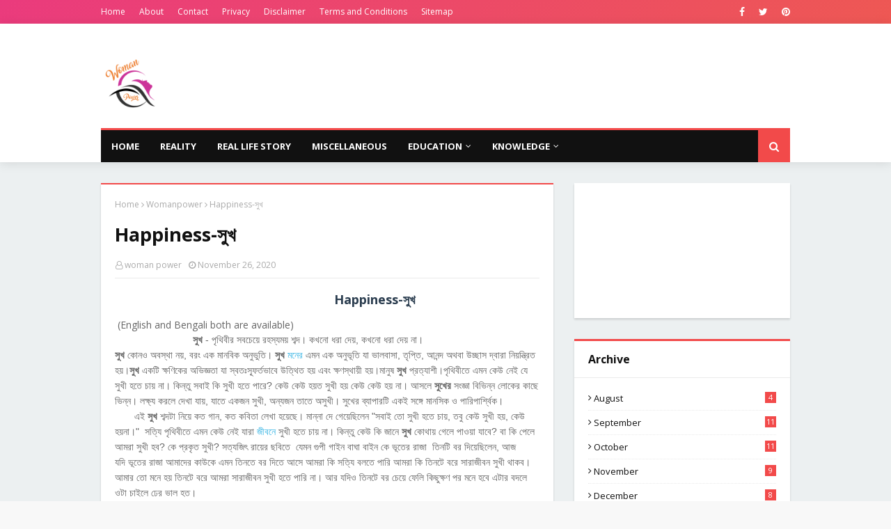

--- FILE ---
content_type: text/html; charset=utf-8
request_url: https://www.google.com/recaptcha/api2/aframe
body_size: 266
content:
<!DOCTYPE HTML><html><head><meta http-equiv="content-type" content="text/html; charset=UTF-8"></head><body><script nonce="Pve_9aqyPJoBfdGQYdoUeQ">/** Anti-fraud and anti-abuse applications only. See google.com/recaptcha */ try{var clients={'sodar':'https://pagead2.googlesyndication.com/pagead/sodar?'};window.addEventListener("message",function(a){try{if(a.source===window.parent){var b=JSON.parse(a.data);var c=clients[b['id']];if(c){var d=document.createElement('img');d.src=c+b['params']+'&rc='+(localStorage.getItem("rc::a")?sessionStorage.getItem("rc::b"):"");window.document.body.appendChild(d);sessionStorage.setItem("rc::e",parseInt(sessionStorage.getItem("rc::e")||0)+1);localStorage.setItem("rc::h",'1769086303906');}}}catch(b){}});window.parent.postMessage("_grecaptcha_ready", "*");}catch(b){}</script></body></html>

--- FILE ---
content_type: text/javascript; charset=UTF-8
request_url: https://www.womanpowerpkb.com/feeds/posts/default/-/Womanpower?alt=json-in-script&max-results=3&callback=jQuery11240521818374929002_1769086301785&_=1769086301786
body_size: 14766
content:
// API callback
jQuery11240521818374929002_1769086301785({"version":"1.0","encoding":"UTF-8","feed":{"xmlns":"http://www.w3.org/2005/Atom","xmlns$openSearch":"http://a9.com/-/spec/opensearchrss/1.0/","xmlns$blogger":"http://schemas.google.com/blogger/2008","xmlns$georss":"http://www.georss.org/georss","xmlns$gd":"http://schemas.google.com/g/2005","xmlns$thr":"http://purl.org/syndication/thread/1.0","id":{"$t":"tag:blogger.com,1999:blog-1506169389481486262"},"updated":{"$t":"2025-11-14T20:10:38.192+05:30"},"category":[{"term":"miscellaneous"},{"term":"Womanpower"},{"term":"story"},{"term":"Education"},{"term":"facts"},{"term":"blog"}],"title":{"type":"text","$t":"Woman Power"},"subtitle":{"type":"html","$t":"I write about woman power in this platform."},"link":[{"rel":"http://schemas.google.com/g/2005#feed","type":"application/atom+xml","href":"https:\/\/www.womanpowerpkb.com\/feeds\/posts\/default"},{"rel":"self","type":"application/atom+xml","href":"https:\/\/www.blogger.com\/feeds\/1506169389481486262\/posts\/default\/-\/Womanpower?alt=json-in-script\u0026max-results=3"},{"rel":"alternate","type":"text/html","href":"https:\/\/www.womanpowerpkb.com\/search\/label\/Womanpower"},{"rel":"hub","href":"http://pubsubhubbub.appspot.com/"},{"rel":"next","type":"application/atom+xml","href":"https:\/\/www.blogger.com\/feeds\/1506169389481486262\/posts\/default\/-\/Womanpower\/-\/Womanpower?alt=json-in-script\u0026start-index=4\u0026max-results=3"}],"author":[{"name":{"$t":"woman power"},"uri":{"$t":"http:\/\/www.blogger.com\/profile\/04527187919119190572"},"email":{"$t":"noreply@blogger.com"},"gd$image":{"rel":"http://schemas.google.com/g/2005#thumbnail","width":"20","height":"32","src":"\/\/blogger.googleusercontent.com\/img\/b\/R29vZ2xl\/AVvXsEipllhVUjO8f1lSBZdWevhEtydxUoZaqR12wlATSGp71AOtW7n_5o1gXhYJqz63u-mI71ZwTdDDf_fBN8lJ_9skL-JYI9p_cpQY4Zffc01-nFtk6cHyUFiZYLZY1w_Xc-Q\/s220\/WhatsApp+Image+2020-09-04+at+8.05.07+PM.jpeg"}}],"generator":{"version":"7.00","uri":"http://www.blogger.com","$t":"Blogger"},"openSearch$totalResults":{"$t":"42"},"openSearch$startIndex":{"$t":"1"},"openSearch$itemsPerPage":{"$t":"3"},"entry":[{"id":{"$t":"tag:blogger.com,1999:blog-1506169389481486262.post-2225844964476336462"},"published":{"$t":"2022-08-15T19:24:00.001+05:30"},"updated":{"$t":"2022-08-15T19:26:22.312+05:30"},"category":[{"scheme":"http://www.blogger.com/atom/ns#","term":"miscellaneous"},{"scheme":"http://www.blogger.com/atom/ns#","term":"Womanpower"}],"title":{"type":"text","$t":"76th Independence Day"},"content":{"type":"html","$t":"\u003Ch3 style=\"text-align: left;\"\u003E\u0026nbsp;\u003C\/h3\u003E\u003Ch3 style=\"text-align: left;\"\u003E\u0026nbsp; \u0026nbsp; \u0026nbsp; \u0026nbsp; \u0026nbsp; \u0026nbsp; \u0026nbsp; \u0026nbsp; \u0026nbsp; \u0026nbsp; \u0026nbsp; \u0026nbsp; \u0026nbsp; \u0026nbsp; \u0026nbsp; \u0026nbsp; \u0026nbsp; 76th Independence Day\u003C\/h3\u003E\u003Ch3 style=\"text-align: left;\"\u003E\u0026nbsp; \u0026nbsp; \u0026nbsp; \u0026nbsp; \u0026nbsp; \u0026nbsp; \u0026nbsp; \u0026nbsp; \u0026nbsp; \u0026nbsp; \u0026nbsp; \u0026nbsp; \u0026nbsp; \u0026nbsp; \u0026nbsp; \u0026nbsp; \u0026nbsp; \u0026nbsp; \u0026nbsp;\u003Cspan style=\"font-family: arial;\"\u003E\u0026nbsp;৭৬তম\u0026nbsp;\u003C\/span\u003Eস্বাধীনতা দিবস\u003C\/h3\u003E\u003Cdiv\u003E\u003Cspan style=\"font-family: arial;\"\u003E\u0026nbsp;\u003C\/span\u003E\u003C\/div\u003E\u003Ch3\u003E\u003Cspan style=\"font-family: arial;\"\u003E\u003Cb style=\"font-family: \u0026quot;Times New Roman\u0026quot;; font-size: medium;\"\u003E(English and Bengali both languages are available)\u003C\/b\u003E\u003C\/span\u003E\u003C\/h3\u003E\u003Cdiv\u003E\u003Cspan style=\"font-family: arial;\"\u003E\u0026nbsp; \u0026nbsp; \u0026nbsp; \u0026nbsp; \u0026nbsp; \u0026nbsp; \u0026nbsp; \u0026nbsp; \u0026nbsp; \u0026nbsp; \u0026nbsp; \u0026nbsp; \u0026nbsp; \u0026nbsp; \"\u003C\/span\u003E\u003Cspan style=\"font-family: arial;\"\u003Eস্বাধীনতা সহজে মেলে না। লড়াই করে অর্জন করতে হয়।\u0026nbsp;\u003C\/span\u003E\u003C\/div\u003E\u003Cdiv\u003E\u003Cspan style=\"font-family: arial;\"\u003E\u0026nbsp; \u0026nbsp; \u0026nbsp; \u0026nbsp; \u0026nbsp; \u0026nbsp; \u0026nbsp; \u0026nbsp; \u0026nbsp; \u0026nbsp; \u0026nbsp; \u0026nbsp; \u0026nbsp; \u0026nbsp; \u0026nbsp; \u0026nbsp; \u0026nbsp; \u0026nbsp;তাই তো স্বাধীনতা দিবস এক গর্বের দিন।\u0026nbsp;\u003C\/span\u003E\u003C\/div\u003E\u003Cdiv\u003E\u003Cspan style=\"font-family: arial;\"\u003E\u0026nbsp; \u0026nbsp; \u0026nbsp; \u0026nbsp; \u0026nbsp; \u0026nbsp; \u0026nbsp; \u0026nbsp; \u0026nbsp; \u0026nbsp; \u0026nbsp; \u0026nbsp; \u0026nbsp; এমন বিশেষ দিনে অনেকে-অনেক শুভেচ্ছা জানাই আপনাকে।\u003C\/span\u003E\u003C\/div\u003E\u003Cdiv\u003E\u003Cspan style=\"font-family: arial;\"\u003E\u0026nbsp; \u0026nbsp; \u0026nbsp; \u0026nbsp; \u0026nbsp; \u0026nbsp; \u0026nbsp; \u0026nbsp; \u0026nbsp; \u0026nbsp; \u0026nbsp; \u0026nbsp; \u0026nbsp; \u0026nbsp; \u0026nbsp; \u0026nbsp; \u0026nbsp; \u0026nbsp; \u0026nbsp;\u0026nbsp;\u003C\/span\u003E\u003Cspan style=\"font-family: arial;\"\u003E\u0026nbsp; \u0026nbsp; \u0026nbsp; \u0026nbsp; \u0026nbsp; \u0026nbsp;\u0026nbsp;\u003C\/span\u003E\u003Cspan style=\"font-family: arial;\"\u003Eজয় হিন্দ।\"\u003C\/span\u003E\u003C\/div\u003E\u003Cdiv\u003E\u003Cspan style=\"font-family: arial;\"\u003E\n  \u003Cscript async src=\"https:\/\/pagead2.googlesyndication.com\/pagead\/js\/adsbygoogle.js?client=ca-pub-3816383091611223\"\n     crossorigin=\"anonymous\"\u003E\u003C\/script\u003E\n\u003Cins class=\"adsbygoogle\"\n     style=\"display:block; text-align:center;\"\n     data-ad-layout=\"in-article\"\n     data-ad-format=\"fluid\"\n     data-ad-client=\"ca-pub-3816383091611223\"\n     data-ad-slot=\"6381061972\"\u003E\u003C\/ins\u003E\n\u003Cscript\u003E\n     (adsbygoogle = window.adsbygoogle || []).push({});\n\u003C\/script\u003E\n  \u003C\/span\u003E\u003C\/div\u003E\u003Cdiv\u003E\u003Cspan style=\"font-family: arial;\"\u003Eস্বাধীনতা মানে হল স্ববশ, নিজের অধীন, স্বতন্ত্র, পরের অধীন থেকে মুক্ত অর্থাৎ মানুষ যখন অর্থনৈতিক ও মানসিক\u0026nbsp; দিক থেকে স্বাবলম্বী হয়ে বাইরের কারও হস্তক্ষেপ ছাড়া নিজেকে নিজের মত করে এগিয়ে নিয়ে যাওয়া। এই দৃষ্টিকোণ থেকে অধীনতামুক্ত অবস্থাই হল স্বাধীনতা।\u0026nbsp;\u003C\/span\u003E\u003Cspan style=\"font-family: arial;\"\u003Eঅর্থাৎ অপরের অধীনে না থাকা। জীবনে কখনো নিজের আত্মসম্মান বিসর্জন না দেওয়া।\u0026nbsp;\u003C\/span\u003E\u003Cspan style=\"font-family: arial;\"\u003Eকিন্তু\u0026nbsp; কর্তৃত্ব ও নিয়ন্ত্রনহীন স্বাধীনতা অরাজকতা ও উশৃঙ্খলতায় নামান্তর, রাষ্ট্রবিজ্ঞানের ভাষায় স্বাধীনতা মানে হল এমন এক পরিবেশ সংরক্ষণ যেখানে মানুষের অন্তর্নিহিত ব্যক্তিত্বের পূর্ণ বিকাশ সম্ভব।\u003C\/span\u003E\u003C\/div\u003E\u003Cdiv\u003E\u003Cspan style=\"font-family: arial;\"\u003E\u003Cbr \/\u003E\u003C\/span\u003E\u003C\/div\u003E\u003Cdiv\u003E\u003Cspan style=\"font-family: arial;\"\u003Eআজ আমরা স্বাধীন ভারতের নাগরিক। কিন্তু ব্রিটিশদের নিপীড়ন সহ্য করে ইতিহাসের পাতায় স্বাধীন ভারতের অধ্যায় তুলে ধরতে বহু মুক্তিযোদ্ধার প্রাণ গিয়েছিল, রক্ত ঝরেছিল। আর এই মুক্তিযোদ্ধাদের আত্মত্যাগের ফলে ১৯৪৭ সালের ১৫ অগাষ্ট ভারতবাসী ব্রিটিশ শাসনের হাত থেকে মুক্তি পেয়ে স্বাধীনতা পেয়েছিল। তাই, এই দিনটি প্রত্যেক ভারতীয়র কাছেই অত্যন্ত গুরুত্বপূর্ণ। তবে আজকের দিনটা যতটা আনন্দের, ততটাই দুঃখেরও বটে। কারণ, ভারত স্বাধীন হয়েছিল দেশভাগের স্মৃতিকে সঙ্গী করে। যে দিন ধর্মের নামে লক্ষ লক্ষ মানুষ ঘর ছাড়া হয়েছিলেন। কত লোক প্রাণ হারিয়ে ছিল। এত মূল্য চুকিয়ে পাওয়া স্বাধীনতাকে যদি আমরা আজ আগলে রাখতে না পারি, তা হলে ভারতীয় হিসেবে যে আমাদের লজ্জার শেষ থাকবে না।\u0026nbsp;\u003C\/span\u003E\u003C\/div\u003E\u003Cdiv\u003E\u003Cspan style=\"font-family: arial;\"\u003E\u003Cbr \/\u003E\u003C\/span\u003E\u003C\/div\u003E\u003Cdiv\u003E\u003Cspan style=\"font-family: arial;\"\u003Eআজ ভারতবর্ষ\u0026nbsp; ৭৫ তম \u003Ca href=\"https:\/\/youtu.be\/K2WTemzjZj4\"\u003Eস্বাধীনতা দিবস\u003C\/a\u003E পূর্ণ করে ৭৬ তম \u003Ca href=\"https:\/\/www.womanpowerpkb.com\/2021\/08\/independence-day.html\"\u003Eস্বাধীনতা দিবসে\u003C\/a\u003E পা রেখেছে। ভারত সরকার\u0026nbsp; 'হর ঘর তিরঙ্গা' অভিজান শুরু করেছে।\u0026nbsp; চলুন হাতে হাতে মিলিয়ে ঐক্যবদ্ধ হয়ে \"হর ঘর তিরঙ্গা' অভিজান সার্থক করে স্বাধীনতা দিবস পালন করি। আর এইভাবে ঐক্যবদ্ধ হয়ে একে অপরের পাশে থেকে দেশকে উন্নতির শিখরে এগিয়ে নিয়ে যাই। তবেই হবে ভারত মহান।\u0026nbsp;\u003C\/span\u003E\u003C\/div\u003E\u003Cdiv\u003E\u003Cspan style=\"font-family: arial;\"\u003E\n    \u003Cscript async src=\"https:\/\/pagead2.googlesyndication.com\/pagead\/js\/adsbygoogle.js?client=ca-pub-3816383091611223\"\n     crossorigin=\"anonymous\"\u003E\u003C\/script\u003E\n\u003Cins class=\"adsbygoogle\"\n     style=\"display:block; text-align:center;\"\n     data-ad-layout=\"in-article\"\n     data-ad-format=\"fluid\"\n     data-ad-client=\"ca-pub-3816383091611223\"\n     data-ad-slot=\"6381061972\"\u003E\u003C\/ins\u003E\n\u003Cscript\u003E\n     (adsbygoogle = window.adsbygoogle || []).push({});\n\u003C\/script\u003E\n    \u003C\/span\u003E\u003C\/div\u003E\u003Cdiv\u003E\u003Cspan style=\"font-family: arial;\"\u003E\u0026nbsp; \u0026nbsp; \u0026nbsp; \u0026nbsp; \u0026nbsp; \u0026nbsp; \u0026nbsp; \u0026nbsp; \u0026nbsp; \u0026nbsp; \u0026nbsp; \u0026nbsp; \u0026nbsp; \u0026nbsp; \u0026nbsp; \u0026nbsp; \u0026nbsp; \u0026nbsp; \u0026nbsp; \u0026nbsp; \u0026nbsp; \u0026nbsp; \u0026nbsp; \u0026nbsp; \u0026nbsp; \u0026nbsp; \u0026nbsp; \u0026nbsp; \u0026nbsp;\u003C\/span\u003E\u003Cspan style=\"font-family: arial;\"\u003Eভারত আমার ভারতবর্য\u003C\/span\u003E\u003C\/div\u003E\u003Cdiv\u003E\u003Cspan style=\"font-family: arial;\"\u003E\u0026nbsp; \u0026nbsp; \u0026nbsp; \u0026nbsp; \u0026nbsp; \u0026nbsp; \u0026nbsp; \u0026nbsp; \u0026nbsp; \u0026nbsp; \u0026nbsp; \u0026nbsp; \u0026nbsp; \u0026nbsp; \u0026nbsp; \u0026nbsp; \u0026nbsp; \u0026nbsp; \u0026nbsp; \u0026nbsp; \u0026nbsp; \u0026nbsp; \u0026nbsp; \u0026nbsp; \u0026nbsp; \u0026nbsp; \u0026nbsp; \u0026nbsp; \u0026nbsp; \u0026nbsp;স্বদেশ আমার স্বপ্ন গো\u003C\/span\u003E\u003C\/div\u003E\u003Cdiv\u003E\u003Cspan style=\"font-family: arial;\"\u003E\u0026nbsp; \u0026nbsp; \u0026nbsp; \u0026nbsp; \u0026nbsp; \u0026nbsp; \u0026nbsp; \u0026nbsp; \u0026nbsp; \u0026nbsp; \u0026nbsp; \u0026nbsp; \u0026nbsp; \u0026nbsp; \u0026nbsp; \u0026nbsp; \u0026nbsp; \u0026nbsp; \u0026nbsp; \u0026nbsp; \u0026nbsp; \u0026nbsp; \u0026nbsp; \u0026nbsp; \u0026nbsp; \u0026nbsp;তোমাতে আমরা লভিয়া জনম\u003C\/span\u003E\u003C\/div\u003E\u003Cdiv\u003E\u003Cspan style=\"font-family: arial;\"\u003E\u0026nbsp; \u0026nbsp; \u0026nbsp; \u0026nbsp; \u0026nbsp; \u0026nbsp; \u0026nbsp; \u0026nbsp; \u0026nbsp; \u0026nbsp; \u0026nbsp; \u0026nbsp; \u0026nbsp; \u0026nbsp; \u0026nbsp; \u0026nbsp; \u0026nbsp; \u0026nbsp; \u0026nbsp; \u0026nbsp; \u0026nbsp; \u0026nbsp; \u0026nbsp; \u0026nbsp; \u0026nbsp; \u0026nbsp; \u0026nbsp;ধন্য হয়েছি ধন্য গো।\u003C\/span\u003E\u003C\/div\u003E\u003Cdiv\u003E\u003Cspan style=\"font-family: arial;\"\u003E\u0026nbsp; \u0026nbsp; \u0026nbsp; \u0026nbsp; \u0026nbsp; \u0026nbsp; \u0026nbsp; \u0026nbsp; \u0026nbsp; \u0026nbsp; \u0026nbsp; \u0026nbsp; \u0026nbsp; \u0026nbsp; \u0026nbsp; \u0026nbsp; \u0026nbsp; \u0026nbsp; \u0026nbsp; \u0026nbsp; \u0026nbsp; \u0026nbsp; \u0026nbsp; \u0026nbsp; \u0026nbsp; \u0026nbsp; \u0026nbsp; \u0026nbsp; জয় হিন্দ।\u003C\/span\u003E\u003C\/div\u003E\u003Cdiv\u003E\u003Cspan style=\"font-family: arial;\"\u003E\u0026nbsp; \u0026nbsp; \u0026nbsp; \u0026nbsp; \u0026nbsp; \u0026nbsp; \u0026nbsp; \u0026nbsp; \u0026nbsp; \u0026nbsp; \u0026nbsp; \u0026nbsp; \u0026nbsp; \u0026nbsp; \u0026nbsp; \u0026nbsp; \u0026nbsp; \u0026nbsp; \u0026nbsp; \u0026nbsp; \u0026nbsp; \u0026nbsp; \u0026nbsp; \u0026nbsp; \u0026nbsp; \u0026nbsp; \u0026nbsp; জয় ভারত\u003C\/span\u003E\u003Cspan style=\"font-family: arial;\"\u003E।\u003C\/span\u003E\u003C\/div\u003E\u003Cdiv\u003E\u003Cspan style=\"font-family: arial;\"\u003E\u003Cbr \/\u003E\u003C\/span\u003E\u003C\/div\u003E\u003Cdiv\u003E\u003Cspan style=\"font-family: arial;\"\u003E\u0026nbsp; \u0026nbsp; \u0026nbsp; \u0026nbsp; \u0026nbsp; \u0026nbsp; \u0026nbsp; \u0026nbsp; \u0026nbsp; \u0026nbsp; \u0026nbsp; \u0026nbsp; \u0026nbsp; \u0026nbsp;\u0026nbsp;\u003C\/span\u003E\u003Ca href=\"https:\/\/blogger.googleusercontent.com\/img\/b\/R29vZ2xl\/AVvXsEhOlOwdGAd8lSFyTElPCIWWtXsefd-f2XxJbv9pXhASUrhaKlUcks18LvcZ_cunp96eP_qQZS3tTgPRO9aJX7gj_YRjX7iiNr3PxPA-2wQBQEr4VI9tLu1vdd6dvgoL-KLd6f6El5MokigzhB7o3gtr5I0iZ0uE4yf7x21zghMBDaOekBkpi9a3Ww5R\/s1280\/Untitled%20design%20(1).png\" style=\"font-family: arial; margin-left: 1em; margin-right: 1em; text-align: center;\"\u003E\u003Cimg border=\"0\" data-original-height=\"720\" data-original-width=\"1280\" height=\"180\" src=\"https:\/\/blogger.googleusercontent.com\/img\/b\/R29vZ2xl\/AVvXsEhOlOwdGAd8lSFyTElPCIWWtXsefd-f2XxJbv9pXhASUrhaKlUcks18LvcZ_cunp96eP_qQZS3tTgPRO9aJX7gj_YRjX7iiNr3PxPA-2wQBQEr4VI9tLu1vdd6dvgoL-KLd6f6El5MokigzhB7o3gtr5I0iZ0uE4yf7x21zghMBDaOekBkpi9a3Ww5R\/s320\/Untitled%20design%20(1).png\" width=\"320\" \/\u003E\u003C\/a\u003E\u003Cspan style=\"font-family: arial;\"\u003E\u003Cbr \/\u003E\u003Cbr \/\u003E\u003C\/span\u003E\u003C\/div\u003E\u003Cdiv\u003E\u003Cspan style=\"font-family: arial;\"\u003E\u003Cbr \/\u003E\u003C\/span\u003E\u003C\/div\u003E\u003Cdiv\u003E\u003Cb style=\"font-family: arial;\"\u003E\u0026nbsp; English\u003C\/b\u003E\u003C\/div\u003E\u003Cdiv\u003E\u003Cb style=\"font-family: arial;\"\u003E\u0026nbsp; \u0026nbsp; \u0026nbsp; \u0026nbsp; \u0026nbsp; \u0026nbsp; \u0026nbsp; \u0026nbsp; \u0026nbsp; \u0026nbsp; \u0026nbsp; \u0026nbsp; \u0026nbsp; \u0026nbsp; \u0026nbsp; \u0026nbsp;\u0026nbsp;\u003C\/b\u003E\u003Cspan style=\"font-family: arial;\"\u003E\u0026nbsp; \"\u003C\/span\u003E\u003Cspan style=\"font-family: arial;\"\u003ESaffron means courage,\u0026nbsp;\u003C\/span\u003E\u003C\/div\u003E\u003Cdiv\u003E\u003Cspan style=\"font-family: arial;\"\u003E\u0026nbsp; \u0026nbsp; \u0026nbsp; \u0026nbsp; \u0026nbsp; \u0026nbsp; \u0026nbsp; \u0026nbsp; \u0026nbsp; \u0026nbsp; \u0026nbsp; \u0026nbsp; \u0026nbsp; \u0026nbsp; \u0026nbsp; \u0026nbsp; \u0026nbsp; white represents purity,\u0026nbsp;\u003C\/span\u003E\u003C\/div\u003E\u003Cdiv\u003E\u003Cspan style=\"font-family: arial;\"\u003E\u0026nbsp; \u0026nbsp; \u0026nbsp; \u0026nbsp; \u0026nbsp; \u0026nbsp; \u0026nbsp; \u0026nbsp; \u0026nbsp; \u0026nbsp; \u0026nbsp; \u0026nbsp; \u0026nbsp; \u0026nbsp; \u0026nbsp; \u0026nbsp; \u0026nbsp; Green means growth,\u0026nbsp;\u003C\/span\u003E\u003C\/div\u003E\u003Cdiv\u003E\u003Cspan style=\"font-family: arial;\"\u003E\u0026nbsp; \u0026nbsp; \u0026nbsp; \u0026nbsp; \u0026nbsp; \u0026nbsp; \u0026nbsp; \u0026nbsp; \u0026nbsp; \u0026nbsp; \u0026nbsp; \u0026nbsp; \u0026nbsp; \u0026nbsp;That is why it is the most beautiful flag.\u0026nbsp;\u003C\/span\u003E\u003C\/div\u003E\u003Cdiv\u003E\u003Cspan style=\"font-family: arial;\"\u003E\u0026nbsp; \u0026nbsp; \u0026nbsp; \u0026nbsp; \u0026nbsp; \u0026nbsp; \u0026nbsp; \u0026nbsp; \u0026nbsp; \u0026nbsp; \u0026nbsp; \u0026nbsp; \u0026nbsp; \u0026nbsp; \u0026nbsp; \u0026nbsp; Salutes to the Indian national flag.\u003C\/span\u003E\u003C\/div\u003E\u003Cdiv\u003E\u003Cspan style=\"font-family: arial;\"\u003E\u0026nbsp; \u0026nbsp; \u0026nbsp; \u0026nbsp; \u0026nbsp; \u0026nbsp; \u0026nbsp; \u0026nbsp; \u0026nbsp; \u0026nbsp; \u0026nbsp; \u0026nbsp; \u0026nbsp; \u0026nbsp; \u0026nbsp; \u0026nbsp; \u0026nbsp; \u0026nbsp; \u003C\/span\u003E\u003Cspan style=\"font-family: arial;\"\u003E\u003Cb\u003EHappy \u003Ca href=\"https:\/\/youtu.be\/K2WTemzjZj4\"\u003EIndependence\u003C\/a\u003E day.\"\u003C\/b\u003E\u003C\/span\u003E\u003C\/div\u003E\u003Cdiv\u003E\u003Cspan style=\"font-family: arial;\"\u003E\u003Cbr \/\u003E\u003C\/span\u003E\u003C\/div\u003E\u003Cdiv\u003E\u003Cspan style=\"font-family: arial;\"\u003E\u003Cbr \/\u003E\u003C\/span\u003E\u003C\/div\u003E\u003Cdiv\u003E\u003Cspan style=\"font-family: arial;\"\u003EFreedom means self-sufficiency, subordination, independence, and freedom from subjugation when a person becomes economically and mentally self-sufficient and carries himself forward without any interference from outside. From this point of view, freedom is the state free from subjugation.\u0026nbsp;That means not being under others. Never give up your self-respect in life.\u0026nbsp;\u003C\/span\u003E\u003Cspan style=\"font-family: arial;\"\u003EBut freedom from authority and uncontrollability is called anarchy and disorder, in political science, freedom, is the preservation of an environment where the full development of human personality is possible.\u003C\/span\u003E\u003C\/div\u003E\u003Cdiv\u003E\u003Cspan style=\"font-family: arial;\"\u003E\n      \u003Cscript async src=\"https:\/\/pagead2.googlesyndication.com\/pagead\/js\/adsbygoogle.js?client=ca-pub-3816383091611223\"\n     crossorigin=\"anonymous\"\u003E\u003C\/script\u003E\n\u003Cins class=\"adsbygoogle\"\n     style=\"display:block; text-align:center;\"\n     data-ad-layout=\"in-article\"\n     data-ad-format=\"fluid\"\n     data-ad-client=\"ca-pub-3816383091611223\"\n     data-ad-slot=\"6381061972\"\u003E\u003C\/ins\u003E\n\u003Cscript\u003E\n     (adsbygoogle = window.adsbygoogle || []).push({});\n\u003C\/script\u003E\n      \u003C\/span\u003E\u003C\/div\u003E\u003Cdiv\u003E\u003Cspan style=\"font-family: arial;\"\u003E\u003Cbr \/\u003E\u003C\/span\u003E\u003C\/div\u003E\u003Cdiv\u003E\u003Cspan style=\"font-family: arial;\"\u003EToday we are citizens of independent India. But after enduring the oppression of the British, many freedom fighters lost their lives and blood was shed to highlight the chapter of independent India in the pages of history. As a result of the sacrifices of these freedom fighters, on 15 August 1947, the people of India were liberated from British rule and gained independence. Therefore, this day is very important for every Indian. But today is as much a day of joy as it is a day of sorrow. Because India became independent with the memory of partition. That day millions of people were left homeless in the name of religion. Many lives were lost that day. So if we can't keep respecting our freedom then as Indians, we will be ashamed.\u0026nbsp;\u003C\/span\u003E\u003C\/div\u003E\u003Cdiv\u003E\u003Cspan style=\"font-family: arial;\"\u003E\u003Cbr \/\u003E\u003C\/span\u003E\u003C\/div\u003E\u003Cdiv\u003E\u003Cspan style=\"font-family: arial;\"\u003EToday, India has completed its 75th Independence Day and entered its 76th Independence Day. The government of India has started 'Har Ghar Tiranga' campaign. Let's unite hand in hand and celebrate independence day by making the 'Har Ghar Tiranga' campaign a success. And in this way let's stand by each other and take the country forward to the peak of progress. Only then will India be great.\u003C\/span\u003E\u003C\/div\u003E\u003Cdiv\u003E\u003Cspan style=\"font-family: arial;\"\u003E\u003Cbr \/\u003E\u003C\/span\u003E\u003C\/div\u003E\u003Cdiv\u003E\u003Cspan style=\"font-family: arial;\"\u003E\u0026nbsp; \u0026nbsp; \u0026nbsp; \u0026nbsp; \u0026nbsp; \u0026nbsp; \u0026nbsp; \u0026nbsp; \u0026nbsp; \u0026nbsp; \u0026nbsp;\u003C\/span\u003E\u003Cspan style=\"font-family: arial;\"\u003EFreedom was earned in the hardest way possible\u0026nbsp;\u003C\/span\u003E\u003C\/div\u003E\u003Cdiv\u003E\u003Cspan style=\"font-family: arial;\"\u003E\u0026nbsp; \u0026nbsp; \u0026nbsp; \u0026nbsp; \u0026nbsp; \u0026nbsp; \u0026nbsp; \u0026nbsp; \u0026nbsp; \u0026nbsp; \u0026nbsp; \u0026nbsp; but let’s not forget to fight to protect it too.\u0026nbsp;\u003C\/span\u003E\u003C\/div\u003E\u003Cdiv\u003E\u003Cspan style=\"font-family: arial;\"\u003E\u0026nbsp; \u0026nbsp;\u003Cb\u003E\u0026nbsp; \u0026nbsp; \u0026nbsp; \u0026nbsp; \u0026nbsp; \u0026nbsp; \u0026nbsp; \u0026nbsp; \u0026nbsp; \u0026nbsp; \u0026nbsp; \u0026nbsp; \u0026nbsp; \u0026nbsp; \u0026nbsp;Happy \u003Ca href=\"https:\/\/www.womanpowerpkb.com\/2021\/08\/independence-day.html\"\u003EIndependence day.\u003C\/a\u003E\u003C\/b\u003E\u003C\/span\u003E\u003C\/div\u003E\u003Cdiv\u003E\u003Cspan style=\"font-family: arial;\"\u003E\u003Cb\u003E\u003Cbr \/\u003E\u003C\/b\u003E\u003C\/span\u003E\u003C\/div\u003E\u003Cdiv\u003E\u003Cspan style=\"font-family: arial;\"\u003E\u003Cbr \/\u003E\u003C\/span\u003E\u003C\/div\u003E\u003Cdiv\u003E\u003Cspan style=\"font-family: arial;\"\u003E\u003Cscript async src=\"https:\/\/pagead2.googlesyndication.com\/pagead\/js\/adsbygoogle.js?client=ca-pub-3816383091611223\"\n     crossorigin=\"anonymous\"\u003E\u003C\/script\u003E\n\u003Cins class=\"adsbygoogle\"\n     style=\"display:block; text-align:center;\"\n     data-ad-layout=\"in-article\"\n     data-ad-format=\"fluid\"\n     data-ad-client=\"ca-pub-3816383091611223\"\n     data-ad-slot=\"6381061972\"\u003E\u003C\/ins\u003E\n\u003Cscript\u003E\n     (adsbygoogle = window.adsbygoogle || []).push({});\n\u003C\/script\u003E\u003C\/span\u003E\u003C\/div\u003E\u003Cdiv\u003E\u003Cspan style=\"font-family: arial;\"\u003E\u003Cbr \/\u003E\u003C\/span\u003E\u003C\/div\u003E"},"link":[{"rel":"replies","type":"application/atom+xml","href":"https:\/\/www.womanpowerpkb.com\/feeds\/2225844964476336462\/comments\/default","title":"Post Comments"},{"rel":"replies","type":"text/html","href":"https:\/\/www.womanpowerpkb.com\/2022\/08\/76th-Independence-day.html#comment-form","title":"0 Comments"},{"rel":"edit","type":"application/atom+xml","href":"https:\/\/www.blogger.com\/feeds\/1506169389481486262\/posts\/default\/2225844964476336462"},{"rel":"self","type":"application/atom+xml","href":"https:\/\/www.blogger.com\/feeds\/1506169389481486262\/posts\/default\/2225844964476336462"},{"rel":"alternate","type":"text/html","href":"https:\/\/www.womanpowerpkb.com\/2022\/08\/76th-Independence-day.html","title":"76th Independence Day"}],"author":[{"name":{"$t":"woman power"},"uri":{"$t":"http:\/\/www.blogger.com\/profile\/04527187919119190572"},"email":{"$t":"noreply@blogger.com"},"gd$image":{"rel":"http://schemas.google.com/g/2005#thumbnail","width":"20","height":"32","src":"\/\/blogger.googleusercontent.com\/img\/b\/R29vZ2xl\/AVvXsEipllhVUjO8f1lSBZdWevhEtydxUoZaqR12wlATSGp71AOtW7n_5o1gXhYJqz63u-mI71ZwTdDDf_fBN8lJ_9skL-JYI9p_cpQY4Zffc01-nFtk6cHyUFiZYLZY1w_Xc-Q\/s220\/WhatsApp+Image+2020-09-04+at+8.05.07+PM.jpeg"}}],"media$thumbnail":{"xmlns$media":"http://search.yahoo.com/mrss/","url":"https:\/\/blogger.googleusercontent.com\/img\/b\/R29vZ2xl\/AVvXsEhOlOwdGAd8lSFyTElPCIWWtXsefd-f2XxJbv9pXhASUrhaKlUcks18LvcZ_cunp96eP_qQZS3tTgPRO9aJX7gj_YRjX7iiNr3PxPA-2wQBQEr4VI9tLu1vdd6dvgoL-KLd6f6El5MokigzhB7o3gtr5I0iZ0uE4yf7x21zghMBDaOekBkpi9a3Ww5R\/s72-c\/Untitled%20design%20(1).png","height":"72","width":"72"},"thr$total":{"$t":"0"}},{"id":{"$t":"tag:blogger.com,1999:blog-1506169389481486262.post-3452030618611939082"},"published":{"$t":"2021-07-09T16:49:00.002+05:30"},"updated":{"$t":"2021-08-13T19:50:41.960+05:30"},"category":[{"scheme":"http://www.blogger.com/atom/ns#","term":"miscellaneous"},{"scheme":"http://www.blogger.com/atom/ns#","term":"Womanpower"}],"title":{"type":"text","$t":"how to control your emotions \/ আবেগ নিয়ন্ত্রণে রাখার উপায়"},"content":{"type":"html","$t":"\u003Ch4 style=\"text-align: left;\"\u003E\u0026nbsp; \u0026nbsp; \u0026nbsp; \u0026nbsp; \u0026nbsp; \u0026nbsp; \u0026nbsp; \u0026nbsp; \u0026nbsp; \u0026nbsp; \u0026nbsp; \u003Cspan style=\"font-family: arial;\"\u003E\u0026nbsp; \u0026nbsp; \u0026nbsp; \u0026nbsp; \u0026nbsp; \u0026nbsp;\u0026nbsp;\u003C\/span\u003Eআবেগ নিয়ন্ত্রণে রাখার উপায় \/\u003Cspan style=\"font-family: arial;\"\u003E \u003C\/span\u003Ehow to control your emotions\u003C\/h4\u003E\u003Cdiv\u003E\u003Cspan style=\"font-family: arial;\"\u003E(English and Bengali both languages are available)\u003C\/span\u003E\u003C\/div\u003E\u003Cdiv\u003E\u003Cspan style=\"font-family: arial;\"\u003E\u003Cbr \/\u003E\u003C\/span\u003E\u003C\/div\u003E\u003Cdiv\u003E\u003Cspan style=\"font-family: arial;\"\u003Eআবেগ ছাড়া যেমন জীবন চলে না, তেমনি \u003Ca href=\"https:\/\/www.womanpowerpkb.com\/2021\/06\/abeg-emotion.html\"\u003Eআবেগ\u003C\/a\u003E দিয়েও জীবন চলে না। তবে যেসব মানুষ বেশি আবেগপ্রবণ হন তারা \u003Ca href=\"https:\/\/www.womanpowerpkb.com\/2020\/10\/jibon.html\"\u003Eজীবনে\u003C\/a\u003E অনেক বেশিমাত্রায় \u003Ca href=\"https:\/\/www.womanpowerpkb.com\/2021\/02\/Dukho-Sarrow.html\"\u003Eকষ্ট\u003C\/a\u003E ভোগ করে থাকেন। আবেগপ্রবণ \u003Ca href=\"https:\/\/www.womanpowerpkb.com\/2021\/03\/manus-poribortonshil.html\"\u003Eমানুষ\u003C\/a\u003E খুব সহজেই যে কারো ওপর বেশি মাত্রায়\u003Ca href=\"https:\/\/www.womanpowerpkb.com\/2021\/05\/faith-bishbas.html\"\u003E বিশ্বাস\u003C\/a\u003E করে ফেলেন। যখন এই বিশ্বাস ভাঙে তখন বিশ্বাসভাঙার কষ্টটা শুধুমাত্র আবেগপ্রবণ মানুষটিই ভোগ করে থাকেন। আবেগ মানুষের ভেতরের পবিত্রতা প্রকাশ করলেও এটি আসলে কখনো কখনো আমাদের ক্ষতির কারণ হয়ে উঠে। কিন্তু কখনো কখনো তা জেনেও নিজের অনুভূতিকে বা আবেগকে আমরা নিয়ন্ত্রন করতে পারিনা। বরং আমরাই সেই আবেগ দ্বারা নিয়ন্ত্রিত হই,\u0026nbsp; অথবা বলা যায় আমাদের আবেগ আমাদের নিয়ন্ত্রণের বাহিরে চলে যায়।\u0026nbsp;\u003C\/span\u003E\u003C\/div\u003E\u003Cdiv\u003E\u003Cspan style=\"font-family: arial;\"\u003E\u003Cbr \/\u003E\u003C\/span\u003E\u003C\/div\u003E\u003Cdiv\u003E\u003Cspan style=\"font-family: arial;\"\u003Eচারপাশের সব যুক্তি বাস্তবতা সবই বুঝতে পেরে ও যেন মনকে মানানো যায় না। কখনো কখনো যেন বিষন্নতা গ্রাস করে বসে \u003Ca href=\"https:\/\/www.womanpowerpkb.com\/2021\/01\/Mon-Mind.html\"\u003Eমনে\u003C\/a\u003E যেন সামনে এগোতেই দেয় না। আসলে এই আবেগকে নিয়ন্ত্রিত করাই যেন পৃথিবীর সবচাইতে কঠিন কাজ। তবে পজিটিভ চিন্তাধারা যেমন আমাদের ব্যক্তিত্বে পজিটিভ প্রভাব ফেলে,\u0026nbsp; তেমনি নেগেটিভ চিন্তাধারা আমাদের ব্যক্তিত্বের উপর নেগেটিভ প্রভাব ফেলে। বেঁচে থাকতে গেলে যেমন আবেগের প্রয়োজন তেমনি সেই আবেগ নিয়ন্ত্রণে রাখা ও প্রয়োজন। তাই জানতে হবে নিজের আবেগকে নিয়ন্ত্রণে রাখার উপায়। তবেই \u003Ca href=\"https:\/\/www.womanpowerpkb.com\/2020\/12\/jiboner-hiseb-nikesh.html\"\u003Eজীবনকে\u003C\/a\u003E অন্ধকার থেকে আলোতে আনা সম্ভব হবে।\u0026nbsp;\u003C\/span\u003E\u003C\/div\u003E\u003Cdiv\u003E\u003Cspan style=\"font-family: arial;\"\u003E\n  \u003Cscript async=\"\" src=\"https:\/\/pagead2.googlesyndication.com\/pagead\/js\/adsbygoogle.js\"\u003E\u003C\/script\u003E\n\u003Cins class=\"adsbygoogle\" data-ad-client=\"ca-pub-3816383091611223\" data-ad-format=\"fluid\" data-ad-layout=\"in-article\" data-ad-slot=\"8928848003\" style=\"display: block; text-align: center;\"\u003E\u003C\/ins\u003E\n\u003Cscript\u003E\n     (adsbygoogle = window.adsbygoogle || []).push({});\n\u003C\/script\u003E\n  \u003C\/span\u003E\u003C\/div\u003E\u003Cdiv\u003E\u003Cspan\u003E\u003Ca name='more'\u003E\u003C\/a\u003E\u003C\/span\u003E\u003Cspan style=\"font-family: arial;\"\u003E\u003Cbr \/\u003E\u003C\/span\u003E\u003C\/div\u003E\u003Cdiv\u003E\u003Cspan style=\"font-family: arial;\"\u003E\u003Cbr \/\u003E\u003C\/span\u003E\u003C\/div\u003E\u003Cdiv\u003E\u003Cspan style=\"font-family: arial;\"\u003E\u003Cb\u003Eআবেগ নিয়ন্ত্রণে রাখার উপায়----\u003C\/b\u003E\u003C\/span\u003E\u003C\/div\u003E\u003Cdiv\u003E\u003Cspan style=\"font-family: arial;\"\u003E\u003Cb\u003E\u003Cbr \/\u003E\u003C\/b\u003E\u003C\/span\u003E\u003C\/div\u003E\u003Cdiv\u003E\u003Cspan style=\"font-family: arial;\"\u003E\u003Cb\u003E১)\u003C\/b\u003E \u003Cb\u003Eনিজের ওপর বিশ্বাস রাখতে হবে\u003C\/b\u003E কারণ বেশি আবেগপ্রবণ মানুষ আত্মবিশ্বাসী হতে পারেন না। তাই প্রথম থেকেই আত্মবিশ্বাসী হয়ে উঠতে হবে। \u003Ca href=\"https:\/\/www.womanpowerpkb.com\/2020\/10\/jibon.html\"\u003Eজীবনে\u003C\/a\u003E নিজের \u003Ca href=\"https:\/\/www.womanpowerpkb.com\/2021\/01\/Icche-wish..html\"\u003Eইচ্ছাকে\u003C\/a\u003E প্রাধান্য দিতে হবে। এতে আবেগের মাত্রা কমে আসবে। তবে ইচ্ছাকে প্রাধান্য দেওয়া মানে স্বার্থপর হওয়া নয়, নিজের দায়িত্ব কর্তব্য বজায় রেখে নিজের ইচ্ছেটাকে সামান্য গুরুত্ব দেয়া। এতে করে নিজের আত্মবিশ্বাস বাড়বে। কিছু কিছু ক্ষেত্রে অনেক মানুষই বুঝতে পারে যে তারা ভুল সিদ্ধান্ত নিয়েছে তবুও তারা আবেগ নিয়ন্ত্রণ না করতে পারার কারণে সঠিক সিদ্ধান্ত নিতে ব্যর্থ হয়। আত্মবিশ্বাসী হয়ে উঠলে নিজের আবেগের উপর নিয়ন্ত্রণ আসবে হুটহাট করে ভুল সিদ্ধান্ত নেওয়া থেকে নিজেকে বিরত করা যাবে।\u0026nbsp;\u003C\/span\u003E\u003C\/div\u003E\u003Cdiv\u003E\u003Cspan style=\"font-family: arial;\"\u003E\u003Cbr \/\u003E\u003C\/span\u003E\u003C\/div\u003E\u003Cdiv\u003E\u003Cspan style=\"font-family: arial;\"\u003E\u003Cb\u003E২)\u003C\/b\u003E \u003Cb\u003Eনিজের চিন্তা-ভাবনার পরিবর্তন এবং উন্নতি করতে হবে\u003C\/b\u003E। কখনোই আবেগ-বশত কোন কথা বলা চলবে না, জ্ঞান বুদ্ধি দিয়ে বিচার-বিবেচনা করে কাজ করতে হবে। আবার সকলের সামনে আবেগ প্রকাশ করা ও চলবে না। কারণ পৃথিবীতে এমন অনেক লোক আছে যারা লোকের আবেগকে কাজে লাগিয়ে নিজেদের স্বার্থসিদ্ধির চেষ্টা করে। তাই যেকোনো বিষয়ে চিন্তা করার সময় সর্বদা লক্ষ্য রাখতে হবে আপনার চিন্তা ভাবনার মধ্যে আবেগের উপস্থিতি নেই তো। কোথাও আপনি ভুল সিদ্ধান্ত নিচ্ছেন না তো আপনার নেয়া সিদ্ধান্তের জন্য ভবিষ্যতে কি প্রভাব পড়তে পারে তা অবশ্যই ভাবতে হবে।\u0026nbsp;\u003C\/span\u003E\u003C\/div\u003E\u003Cdiv\u003E\u003Cspan style=\"font-family: arial;\"\u003E\u003Cbr \/\u003E\u003C\/span\u003E\u003C\/div\u003E\u003Cdiv\u003E\u003Cspan style=\"font-family: arial;\"\u003E\u003Cb\u003E৩)\u003C\/b\u003E \u003Cb\u003Eনিজের আবেগপ্রবনতার কারণটি খুঁজে বের করতে হবে\u003C\/b\u003E। যদি সম্ভব হয়ে কারণটিকে নিজের নিয়ন্ত্রণে আনার চেষ্টা করতে হবে। এতে করে আপনার অতিরিক্ত আবেগ কমে আসবে। \u003Ca href=\"https:\/\/www.womanpowerpkb.com\/2021\/02\/Dukho-Sarrow.html\"\u003Eদুঃখ\u003C\/a\u003E কম পাবেন। তাতেও যদি মনে হয় আবেগ নিয়ন্ত্রণে আনা যাচ্ছে না কিছু সময়ের জন্য চোখ বন্ধ করে সৃষ্টি কর্তাকে স্মরণ করুন তাঁর সাহায্য প্রার্থনা করুন। দেখবেন ধর্মীয় অনুভূতি আপনার শরীর ও মনকে শান্ত করে দেবে। যা আপনাকে যে কোন পরিস্থিতিতে মোকাবেলা করতে সাহায্য করবে।\u003C\/span\u003E\u003C\/div\u003E\u003Cdiv\u003E\u003Cspan style=\"font-family: arial;\"\u003E\u003Cbr \/\u003E\u003C\/span\u003E\u003C\/div\u003E\u003Cdiv\u003E\u003Cspan style=\"font-family: arial;\"\u003E\u003Cb\u003E৪)\u003C\/b\u003E \u003Cb\u003Eআবেগ নিয়ন্ত্রণ করতে প্রয়োজন কিছু সচেতনতার\u003C\/b\u003E । কোন কোন পরিস্থিতিতে নিজের আবেগকে সামলানো যাচ্ছে না সেগুলো খেয়াল রাখতে হবে। রাগ, ক্ষোভ, হতাশা, ভয়, অস্থিরতা ইত্যাদি নেতিবাচক বিষয়ের কারণ চিহ্নিত করতে পারলে আবেগ নিয়ন্ত্রণ করা সহজ হয়। যেমন আপনার অতিরিক্ত রাগ আপনার স্বাস্থ্যের ক্ষতি করতে পারে।\u0026nbsp; এমন কি রাগের কারণে কখনো কখনো এমন ভুল সিদ্ধান্ত নেওয়া হয় যার মাসুল সারা জীবন দিয়েও শেষ করা যায় না। তাই যতদূর সম্ভব রাগকে দূরে রাখা উচিত।\u0026nbsp;\u003C\/span\u003E\u003C\/div\u003E\u003Cdiv\u003E\u003Cspan style=\"font-family: arial;\"\u003E\u003Cbr \/\u003E\u003C\/span\u003E\u003C\/div\u003E\u003Cdiv\u003E\u003Cspan style=\"font-family: arial;\"\u003E\u003Cb\u003E৫)\u003C\/b\u003E \u003Cb\u003Eদুঃশ্চিন্তা বা স্ট্রেস\u003C\/b\u003E নামক আবেগ আমাদের জীবনের আরেকটি বড় ব্যাধি। দুঃশ্চিন্তায় আক্রান্ত হলে পাকস্থলীর উপর প্রভাব পরে।\u0026nbsp; তাই যতটুকু সম্ভব আবেগকে নিয়ন্ত্রণে রাখতে হবে। এতে আপনার দুঃশ্চিন্তার কারণ কমে যাবে। আবার অতিরিক্ত ভয় থেকেও স্বাস্থ্যহানি ঘটতে পারে।\u0026nbsp; তাই সুস্থ থাকতে ভয়কে জয় করতে হবে। মনে রাখতে হবে ভয় পেয়ে কোন সমস্যার সমাধান করা যায় না। বরং মনে সাহস রাখলে অনেক অসাধ্য কাজেও সফলতা পাওয়া যায়।\u0026nbsp;\u003C\/span\u003E\u003C\/div\u003E\u003Cdiv\u003E\u003Cspan style=\"font-family: arial;\"\u003E\n    \u003Cscript async=\"\" src=\"https:\/\/pagead2.googlesyndication.com\/pagead\/js\/adsbygoogle.js\"\u003E\u003C\/script\u003E\n\u003Cins class=\"adsbygoogle\" data-ad-client=\"ca-pub-3816383091611223\" data-ad-format=\"fluid\" data-ad-layout=\"in-article\" data-ad-slot=\"8928848003\" style=\"display: block; text-align: center;\"\u003E\u003C\/ins\u003E\n\u003Cscript\u003E\n     (adsbygoogle = window.adsbygoogle || []).push({});\n\u003C\/script\u003E\n    \u003C\/span\u003E\u003C\/div\u003E\u003Cdiv\u003E\u003Cspan style=\"font-family: arial;\"\u003E\u003Cb\u003E৬)\u003C\/b\u003E সমাজে বাস করতে হলে আমাদের অবশ্যই কিছু কিছু আবেগ নিয়ন্ত্রণ করতে হয়। পাছে লোকে কি বলবে এই ভেবে কিছু ভুল সিদ্ধান্ত নিয়ে নিজের জীবনকে ধ্বংসের মুখে ঠেলে দিলে চলবে না। নিজের ভাল ও মন্দের কথা নিজেকেই ভাবতে হবে। যেসব বিষয় নিয়ে ভাবলে আপনি আবেগাপ্লুত হয়ে পড়েন, সেসব বিষয় মনে পড়লে চিন্তার পরিবর্তন করতে হবে। সে \u003Ca href=\"https:\/\/www.womanpowerpkb.com\/2020\/11\/Somoy-Time.html\"\u003Eসময় \u003C\/a\u003Eভালো কোনো \u003Ca href=\"https:\/\/www.womanpowerpkb.com\/2021\/04\/smriti-memory.html\"\u003Eস্মৃতির\u003C\/a\u003E কথা মনে করে চিন্তাধারাকে অন্য দিকে প্রবাহিত করলে মন কম আবেগাপ্লুত হবে।\u003C\/span\u003E\u003C\/div\u003E\u003Cdiv\u003E\u003Cspan style=\"font-family: arial;\"\u003E\u003Cbr \/\u003E\u003C\/span\u003E\u003C\/div\u003E\u003Cdiv\u003E\u003Cspan style=\"font-family: arial;\"\u003E\u0026nbsp;\u003Cb\u003E৭) \u003C\/b\u003Eনিজের জন্য ক্ষতিকর মানুষেরা ভুল করে ক্ষমা চাইলে ক্ষমা করতে পারেন কিন্তু পরবর্তীতে তাদেরকে আগের মত গুরুত্ব দেবেন না। এতে আপনি শান্তিতে থাকতে পারবেন। আবেগকে নিয়ন্ত্রণে রাখতে পারবেন।\u0026nbsp;\u003C\/span\u003E\u003Cspan style=\"font-family: arial;\"\u003Eজীবনের ইতিবাচক বিষয়গুলো নিয়ে ভাবতে হবে। জীবনের অমূল্য সময়টাকে বাজে ভাবনা চিন্তা দিয়ে নষ্ট না করে নিজের জন্য, সমাজের জন্য সময়টাকে নিজের সাধ্য অনুযায়ী কাজে লাগানোর চেষ্টা করতে হবে। যে কোন বয়সের মানুষই হোক না কেন সকলকেই মানসিক স্বাস্থ্যবিষয়ক বইপত্র পড়ার অভ্যাস করতে হবে তাতে মন ও স্বাস্থ্য উভয়ই ভাল থাকবে।\u003C\/span\u003E\u003C\/div\u003E\u003Cdiv\u003E\u003Cspan style=\"font-family: arial;\"\u003E\u003Cbr \/\u003E\u003C\/span\u003E\u003C\/div\u003E\u003Cdiv\u003E\u003Cspan style=\"font-family: arial;\"\u003E\u003Cb\u003E8)\u003C\/b\u003E প্রতিদিন নিয়মিত যোগব্যায়াম অভ্যাস করতে হবে, নিজেকে একটু সময় দিতে হবে, অন্যের আচরণ দ্বারা আপনার আবেগকে প্রভাবিত হওয়া থেকে রক্ষা করবে হবে, অতীতের কাজ থেকে শিক্ষা নিয়ে আবেগকে নিজের হাতের মুঠোয় রেখে সামনের দিকে এগিয়ে যেতে হবে। তাতে ও আবেগকে নিয়ন্ত্রণে রাখতে না পারলে মনকে বুঝাতে হবে খারাপ সময় বেশিক্ষণ স্থায়ী হয় না, একদিন তার অবসান হবেই। এই ভাবেই পজিটিভ চিন্তা ভাবনার মধ্য দিয়ে আবেগ কে নিজের নিয়ন্ত্রণে রাখতে হবে।\u0026nbsp; \u0026nbsp;\u003C\/span\u003E\u003C\/div\u003E\u003Cdiv\u003E\u003Cspan style=\"font-family: arial;\"\u003E\u0026nbsp; \u0026nbsp; \u0026nbsp; \u0026nbsp; \u0026nbsp; \u0026nbsp; \u0026nbsp; \u0026nbsp; \u0026nbsp; \u0026nbsp; \u0026nbsp; \u0026nbsp; \u0026nbsp;আরও পড়ুন\u0026nbsp;\u003Ca href=\"https:\/\/www.womanpowerpkb.com\/2021\/06\/abeg-emotion.html\"\u003Eআবেগ-Emotion\u003C\/a\u003E\u003C\/span\u003E\u003C\/div\u003E\u003Cdiv\u003E\u003Cbr \/\u003E\u003C\/div\u003E\u003Cdiv\u003E\u0026nbsp; \u0026nbsp; \u0026nbsp; \u0026nbsp; \u0026nbsp; \u0026nbsp; \u0026nbsp; \u0026nbsp; \u0026nbsp; \u0026nbsp; \u0026nbsp; \u0026nbsp; \u0026nbsp; \u0026nbsp; \u0026nbsp; \u0026nbsp; \u0026nbsp; \u0026nbsp; \u0026nbsp; \u0026nbsp; \u0026nbsp; \u0026nbsp; \u0026nbsp;\u003Cdiv class=\"separator\" style=\"clear: both; text-align: center;\"\u003E\u003Ca href=\"https:\/\/blogger.googleusercontent.com\/img\/b\/R29vZ2xl\/AVvXsEhpU2O5ygWzGWKX8gmsLo7BKgaV20LFNw3p5-pKIkIsfpWhW3OFrcLBtnExjtMUr8YNuAXuGRPfssjrBtRCPt5luHR5BoiaZgW1qbrR3i5AFavaboU2OpfSVaVdCfcS4OVxPhqMq_Bvg1E\/s531\/how-to-control-your-emotions.jpeg\" style=\"margin-left: 1em; margin-right: 1em;\"\u003E\u003Cimg alt=\"how-to-control-your-emotions\/আবেগ-নিয়ন্ত্রণ-রাখার-উপায়\" border=\"0\" data-original-height=\"364\" data-original-width=\"531\" src=\"https:\/\/blogger.googleusercontent.com\/img\/b\/R29vZ2xl\/AVvXsEhpU2O5ygWzGWKX8gmsLo7BKgaV20LFNw3p5-pKIkIsfpWhW3OFrcLBtnExjtMUr8YNuAXuGRPfssjrBtRCPt5luHR5BoiaZgW1qbrR3i5AFavaboU2OpfSVaVdCfcS4OVxPhqMq_Bvg1E\/s320\/how-to-control-your-emotions.jpeg\" width=\"320\" \/\u003E\u003C\/a\u003E\u003C\/div\u003E\u003Cbr \/\u003E\u003C\/div\u003E\u003Cdiv\u003E\u003Cb\u003E\n      \u003Cscript async=\"\" src=\"https:\/\/pagead2.googlesyndication.com\/pagead\/js\/adsbygoogle.js\"\u003E\u003C\/script\u003E\n\u003Cins class=\"adsbygoogle\" data-ad-client=\"ca-pub-3816383091611223\" data-ad-format=\"fluid\" data-ad-layout=\"in-article\" data-ad-slot=\"8928848003\" style=\"display: block; text-align: center;\"\u003E\u003C\/ins\u003E\n\u003Cscript\u003E\n     (adsbygoogle = window.adsbygoogle || []).push({});\n\u003C\/script\u003E\n      \u003C\/b\u003E\u003C\/div\u003E\u003Cdiv\u003E\u003Cb\u003EEnglish\u003C\/b\u003E\u003C\/div\u003E\u003Cdiv\u003E\u003Cspan style=\"font-family: arial;\"\u003E\u0026nbsp; \u0026nbsp; \u0026nbsp; \u0026nbsp; \u0026nbsp; \u0026nbsp; \u0026nbsp; \u0026nbsp; \u0026nbsp; \u0026nbsp; \u0026nbsp; \u0026nbsp; \u0026nbsp; \u0026nbsp; \u0026nbsp; \u0026nbsp; \u0026nbsp; \u0026nbsp; \u0026nbsp; \u0026nbsp; \u0026nbsp; \u0026nbsp; \u0026nbsp; \u0026nbsp; \u0026nbsp; \u0026nbsp; \u0026nbsp; \u0026nbsp; \u0026nbsp; \u0026nbsp; \u0026nbsp; \u0026nbsp; \u0026nbsp; \u0026nbsp; \u0026nbsp; \u0026nbsp; \u0026nbsp; \u0026nbsp; \u0026nbsp; \u0026nbsp; \u0026nbsp; \u0026nbsp; \u0026nbsp; \u0026nbsp; \u0026nbsp;\u003C\/span\u003E\u003C\/div\u003E\u003Cdiv\u003E\u003Cspan style=\"font-family: arial;\"\u003EJust as there is no \u003Ca href=\"https:\/\/www.womanpowerpkb.com\/2020\/10\/jibon.html\"\u003Elife\u003C\/a\u003E without emotions, like that life does not go by \u003Ca href=\"https:\/\/www.womanpowerpkb.com\/2021\/06\/abeg-emotion.html\"\u003Eemotions\u003C\/a\u003E. However, people who are more emotional suffer a lot in\u003Ca href=\"https:\/\/www.womanpowerpkb.com\/2020\/12\/jiboner-hiseb-nikesh.html\"\u003E life\u003C\/a\u003E. Emotional people easily trust anyone too much. When this belief is broken, only the emotional person suffers the pain of breaking the trust. Emotions reveal the inner holiness of a person, but it can sometimes cause us harm. But sometimes we can't control our feelings or emotions even though we know it. Rather we are controlled by that emotion, or it can be said that our emotion goes out of our control.\u003C\/span\u003E\u003C\/div\u003E\u003Cdiv\u003E\u003Cspan style=\"font-family: arial;\"\u003E\u003Cbr \/\u003E\u003C\/span\u003E\u003C\/div\u003E\u003Cdiv\u003E\u003Cspan style=\"font-family: arial;\"\u003EWe understand all the reality and arguments around us but we can not control our \u003Ca href=\"https:\/\/www.womanpowerpkb.com\/2021\/01\/Mon-Mind.html\"\u003Eminds\u003C\/a\u003E. Sometimes it is as if depression is swallowed up and it seems as if it does not move forward. In fact, controlling these emotions is the hardest thing in the \u003Ca href=\"https:\/\/www.womanpowerpkb.com\/2021\/04\/sonsar-family.html\"\u003Eworld\u003C\/a\u003E. But just as positive thinking has a positive effect on our personality, so does negative thinking have a negative effect on our personality. Just as emotions are needed to survive, they need to be controlled. So you need to know how to control your emotions. Only then will it be possible to bring our life from darkness to light.\u003C\/span\u003E\u003C\/div\u003E\u003Cdiv\u003E\u003Cspan style=\"font-family: arial;\"\u003E\u003Cb\u003E\u0026nbsp;\u003C\/b\u003E\u003C\/span\u003E\u003C\/div\u003E\u003Cdiv\u003E\u003Cspan style=\"font-family: arial;\"\u003E\u003Cb\u003EWays to control emotions ----\u003C\/b\u003E\u003C\/span\u003E\u003C\/div\u003E\u003Cdiv\u003E\u003Cspan style=\"font-family: arial;\"\u003E\u003Cbr \/\u003E\u003C\/span\u003E\u003C\/div\u003E\u003Cdiv\u003E\u003Cspan style=\"font-family: arial;\"\u003E\u003Cbr \/\u003E\u003C\/span\u003E\u003C\/div\u003E\u003Cdiv\u003E\u003Cspan style=\"font-family: arial;\"\u003E\u003Cb\u003E1) You have to believe in yourself\u003C\/b\u003E because more emotional people can't be confident. So you have to become confident from the beginning. You have to give priority to your own desires in life. This will reduce the level of emotion. However, giving priority to desire does not mean being selfish, giving little importance to one's own will while maintaining other's responsibilities and duties. This will increase your self-confidence. In some cases, many people realize that they have made the wrong decision but they fail to make the right decision because they cannot control their emotions. Becoming confident will help you control your emotions and prevent you from making the wrong decision.\u003C\/span\u003E\u003C\/div\u003E\u003Cdiv\u003E\u003Cspan style=\"font-family: arial;\"\u003E\u003Cbr \/\u003E\u003C\/span\u003E\u003C\/div\u003E\u003Cdiv\u003E\u003Cspan style=\"font-family: arial;\"\u003E\u003Cb\u003E2)\u003C\/b\u003E \u003Cb\u003EYou have to change and improve your thinking.\u003C\/b\u003E One should never speak out of emotion, one should act with wisdom and judgment. Again, expressing emotions in front of everyone will not work. Because there are many people in the world who try to use other emotions to their advantage. So when you think about anything, you should always keep in mind that there is no presence of emotion in your thoughts. If you are not making the wrong decision somewhere, then you must think about the impact of the decision you have made in the future.\u003C\/span\u003E\u003C\/div\u003E\u003Cdiv\u003E\u003Cspan style=\"font-family: arial;\"\u003E\u003Cbr \/\u003E\u003C\/span\u003E\u003C\/div\u003E\u003Cdiv\u003E\u003Cspan style=\"font-family: arial;\"\u003E\u003Cb\u003E3) You need to find out the cause of your emotions.\u003C\/b\u003E If possible, try to control the cause. This will reduce your extra emotions. After that, if you feel that the emotion is not being controlled, close your eyes for a while and remember to GOD and ask him for his help. You will see that religious feelings will calm your body and mind. Which will help you deal with any situation.\u003C\/span\u003E\u003C\/div\u003E\u003Cdiv\u003E\u003Cspan style=\"font-family: arial;\"\u003E\n        \u003Cscript async=\"\" src=\"https:\/\/pagead2.googlesyndication.com\/pagead\/js\/adsbygoogle.js\"\u003E\u003C\/script\u003E\n\u003Cins class=\"adsbygoogle\" data-ad-client=\"ca-pub-3816383091611223\" data-ad-format=\"fluid\" data-ad-layout=\"in-article\" data-ad-slot=\"8928848003\" style=\"display: block; text-align: center;\"\u003E\u003C\/ins\u003E\n\u003Cscript\u003E\n     (adsbygoogle = window.adsbygoogle || []).push({});\n\u003C\/script\u003E\n        \u003C\/span\u003E\u003C\/div\u003E\u003Cdiv\u003E\u003Cspan style=\"font-family: arial;\"\u003E\u003Cb\u003E4)\u003C\/b\u003E \u003Cb\u003ESome awareness is needed to control emotions.\u003C\/b\u003E In some situations, you have to take care of your emotions. It is easier to control emotions if you can identify the causes of negative things like anger, resentment, frustration, fear, instability, etc. As such your excess anger can harm your health. Even anger sometimes leads to wrong decisions, the toll of which cannot be paid for a lifetime. So anger should be kept away as much as possible.\u003C\/span\u003E\u003C\/div\u003E\u003Cdiv\u003E\u003Cspan style=\"font-family: arial;\"\u003E\u003Cbr \/\u003E\u003C\/span\u003E\u003C\/div\u003E\u003Cdiv\u003E\u003Cspan style=\"font-family: arial;\"\u003E\u003Cb\u003E5)\u003C\/b\u003E Anxiety is another major disorder in our lives. It affects the stomach when suffering from anxiety. So you have to control your emotions as much as possible. This will reduce the cause of your worries. Excessive fear can also lead to health problems. So to stay healthy you have to overcome fear. Remember that no problem can be solved by fear. On the contrary, if you have courage in mind, you can achieve success in many impossible tasks.\u003C\/span\u003E\u003C\/div\u003E\u003Cp\u003E\u003Cspan style=\"font-family: arial;\"\u003E\u003Cb\u003E6)\u003C\/b\u003E To live in society we must control some emotions. Lest you ruin your own life by making some wrong decisions thinking about what people will say. You have to think about your own good and bad. When you think of things that make you emotional, you need to change your mind. The mind will be less emotional if the thoughts flow in the other direction thinking of a good memory at that time.\u003C\/span\u003E\u003C\/p\u003E\u003Cp\u003E\u003Cspan style=\"font-family: arial;\"\u003E\u003Cb\u003E7) \u003C\/b\u003EPeople who are harmful to themselves can forgive if they ask for forgiveness by mistake but don't give them the same importance as before. This will allow you to live in peace.\u003C\/span\u003E\u003C\/p\u003E\u003Cp\u003E\u003Cspan style=\"font-family: arial;\"\u003E\u003Cb\u003E8)\u003C\/b\u003E You have to think about the positive things in life. We should try to use the time for ourselves and society as much as we can without wasting the precious time of life with bad thoughts.\u0026nbsp; People of all ages need to make it a habit to read books on mental health to remove overstretch in life.\u003C\/span\u003E\u003C\/p\u003E\u003Cp\u003E\u003Cspan style=\"font-family: arial;\"\u003E\n          \n          \u003C\/span\u003E\u003C\/p\u003E\u003Cp\u003E\u003Cspan style=\"font-family: arial;\"\u003E\u0026nbsp; \u0026nbsp; \u0026nbsp;Overall you need to practice yoga every day, give yourself some time, protect your emotions from being influenced by the behavior of others, learn from past work, and move forward by controlling your emotions. After that If you can't control your emotions, you have to understand that bad times don't last long, one day they will end. In this way, you have to control your emotions through positive thinking.\u003C\/span\u003E\u003C\/p\u003E\u003Ch4 style=\"text-align: left;\"\u003E\u003Cspan style=\"font-family: arial;\"\u003E\u0026nbsp;\u003C\/span\u003E\u003C\/h4\u003E\u003Cp\u003E\u003Cbr \/\u003E\u003C\/p\u003E"},"link":[{"rel":"replies","type":"application/atom+xml","href":"https:\/\/www.womanpowerpkb.com\/feeds\/3452030618611939082\/comments\/default","title":"Post Comments"},{"rel":"replies","type":"text/html","href":"https:\/\/www.womanpowerpkb.com\/2021\/07\/how-to-control-your-emotions.html#comment-form","title":"2 Comments"},{"rel":"edit","type":"application/atom+xml","href":"https:\/\/www.blogger.com\/feeds\/1506169389481486262\/posts\/default\/3452030618611939082"},{"rel":"self","type":"application/atom+xml","href":"https:\/\/www.blogger.com\/feeds\/1506169389481486262\/posts\/default\/3452030618611939082"},{"rel":"alternate","type":"text/html","href":"https:\/\/www.womanpowerpkb.com\/2021\/07\/how-to-control-your-emotions.html","title":"how to control your emotions \/ আবেগ নিয়ন্ত্রণে রাখার উপায়"}],"author":[{"name":{"$t":"woman power"},"uri":{"$t":"http:\/\/www.blogger.com\/profile\/04527187919119190572"},"email":{"$t":"noreply@blogger.com"},"gd$image":{"rel":"http://schemas.google.com/g/2005#thumbnail","width":"20","height":"32","src":"\/\/blogger.googleusercontent.com\/img\/b\/R29vZ2xl\/AVvXsEipllhVUjO8f1lSBZdWevhEtydxUoZaqR12wlATSGp71AOtW7n_5o1gXhYJqz63u-mI71ZwTdDDf_fBN8lJ_9skL-JYI9p_cpQY4Zffc01-nFtk6cHyUFiZYLZY1w_Xc-Q\/s220\/WhatsApp+Image+2020-09-04+at+8.05.07+PM.jpeg"}}],"media$thumbnail":{"xmlns$media":"http://search.yahoo.com/mrss/","url":"https:\/\/blogger.googleusercontent.com\/img\/b\/R29vZ2xl\/AVvXsEhpU2O5ygWzGWKX8gmsLo7BKgaV20LFNw3p5-pKIkIsfpWhW3OFrcLBtnExjtMUr8YNuAXuGRPfssjrBtRCPt5luHR5BoiaZgW1qbrR3i5AFavaboU2OpfSVaVdCfcS4OVxPhqMq_Bvg1E\/s72-c\/how-to-control-your-emotions.jpeg","height":"72","width":"72"},"thr$total":{"$t":"2"}},{"id":{"$t":"tag:blogger.com,1999:blog-1506169389481486262.post-5543560001763995772"},"published":{"$t":"2021-06-30T20:54:00.010+05:30"},"updated":{"$t":"2021-07-09T17:30:52.756+05:30"},"category":[{"scheme":"http://www.blogger.com/atom/ns#","term":"Womanpower"}],"title":{"type":"text","$t":"আবেগ-Emotion"},"content":{"type":"html","$t":"\u003Ch4 style=\"text-align: left;\"\u003E\u0026nbsp; \u0026nbsp; \u0026nbsp; \u0026nbsp; \u0026nbsp; \u0026nbsp; \u0026nbsp; \u0026nbsp; \u0026nbsp; \u0026nbsp; \u0026nbsp; \u0026nbsp; \u0026nbsp; \u0026nbsp; \u0026nbsp; \u0026nbsp; \u0026nbsp; \u0026nbsp; \u0026nbsp; \u0026nbsp; \u0026nbsp; আবেগ-Emotion\u003C\/h4\u003E\u003Cdiv\u003E\u003Cbr \/\u003E\u003C\/div\u003E\u003Cdiv\u003E\u003Cspan style=\"font-family: arial;\"\u003E(English and Bengali both languages are available)\u003C\/span\u003E\u003C\/div\u003E\u003Cdiv\u003E\u003Cspan style=\"font-family: arial;\"\u003E\u003Cbr \/\u003E\u003C\/span\u003E\u003C\/div\u003E\u003Cdiv\u003E\u003Cspan style=\"font-family: arial;\"\u003E\u003Cb\u003Eআবেগ(Emotion)\u003C\/b\u003E শব্দটি এসেছে ল্যাটিন শব্দ Emovere থেকে। \u003Cb\u003Eআবেগ\u003C\/b\u003E বড়ই বিষম বস্তু। যা \u003Ca href=\"https:\/\/www.womanpowerpkb.com\/2021\/03\/manus-poribortonshil.html\"\u003Eমানুষকে\u003C\/a\u003E অন্যান্য প্রাণী জগত থেকে আলাদা করে। তবু অনেকের মতে \u003Cb\u003Eআবেগ\u003C\/b\u003E দিয়ে \u003Ca href=\"https:\/\/www.womanpowerpkb.com\/2020\/10\/jibon.html\"\u003Eজীবন\u003C\/a\u003E চলে না। \u003Cb\u003Eআবেগ\u003C\/b\u003E দিয়ে পেট ভরে না। তবুও \u003Ca href=\"https:\/\/www.womanpowerpkb.com\/2021\/01\/Mon-Mind.html\"\u003Eমনকে\u003C\/a\u003E ঠিক রাখতে \u003Cb\u003Eআবেগ\u003C\/b\u003E থাকে। কিন্তু এই \u003Cb\u003Eআবেগই\u003C\/b\u003E \u003Ca href=\"https:\/\/www.womanpowerpkb.com\/2020\/12\/jiboner-hiseb-nikesh.html\"\u003Eজীবনে\u003C\/a\u003E যদি বেশি মাত্রায় থাকে তাহলেই বিড়ম্বনার তৈরি হয়।\u003C\/span\u003E\u003C\/div\u003E\u003Cdiv\u003E\u003Cspan style=\"font-family: arial;\"\u003E\u003Cbr \/\u003E\u003C\/span\u003E\u003C\/div\u003E\u003Cdiv\u003E\u003Cspan style=\"font-family: arial;\"\u003Eতবে তা ও ঠিক পৃথিবীর বেশির ভাগ বড় ও ভালো কাজ হয়েছে গভীর \u003Cb\u003Eআবেগের\u003C\/b\u003E জায়গা থেকে। কবিগুরু রবীন্দ্রনাথ ঠাকুর, নেলসন ম্যান্ডেলা, আইনস্টাইন অনেকেই বিভিন্নভাবে নিজের \u003Cb\u003Eআবেগ\u003C\/b\u003E প্রয়োগ করেছেন মানুষের \u003Ca href=\"https:\/\/www.womanpowerpkb.com\/2020\/08\/blog-post_30.html\"\u003Eভালোর \u003C\/a\u003Eজন্য।আবার এই \u003Cb\u003Eআবেগের\u003C\/b\u003E কারণেই শাহজাহান তাজমহল বানিয়েছিলেন। গৌতম বুদ্ধ সিংহাসন ছেড়ে মানুষের ভালোর জন্য নিজের গার্হস্থ্য জীবন ত্যাগ করে সন্ন্যাসী হয়েছিলেন, এই আবেগের কারণেই আবার কতশত বীরেরা দেশপ্রেমে \u003Ca href=\"https:\/\/www.womanpowerpkb.com\/2020\/10\/jibon.html\"\u003Eজীবন\u003C\/a\u003E দিয়েছিলেন। তবে সাধারণত বিজ্ঞানের ক্ষেত্রে আমরা \u003Cb\u003Eআবেগের\u003C\/b\u003E কথা ভাবি না। কিন্তু স্বয়ং আইনস্টাইন বলেছেন, বিজ্ঞানে জ্ঞানের চেয়ে কল্পনার ভূমিকা বড়। \u003Cb\u003Eআবেগ\u003C\/b\u003E ছাড়া কল্পনা হয় না। সুতরাং, বিজ্ঞানের ক্ষেত্রেও \u003Cb\u003Eআবেগ\u003C\/b\u003E প্রয়োজন।\u003C\/span\u003E\u003C\/div\u003E\u003Cdiv\u003E\u003Cspan style=\"font-family: arial;\"\u003E\n  \u003Cscript async=\"\" src=\"https:\/\/pagead2.googlesyndication.com\/pagead\/js\/adsbygoogle.js\"\u003E\u003C\/script\u003E\n\u003Cins class=\"adsbygoogle\" data-ad-client=\"ca-pub-3816383091611223\" data-ad-format=\"fluid\" data-ad-layout=\"in-article\" data-ad-slot=\"8928848003\" style=\"display: block; text-align: center;\"\u003E\u003C\/ins\u003E\n\u003Cscript\u003E\n     (adsbygoogle = window.adsbygoogle || []).push({});\n\u003C\/script\u003E\n  \u003C\/span\u003E\u003C\/div\u003E\u003Cdiv\u003E\u003Cspan style=\"font-family: arial;\"\u003Eযদিও অনেকেই\u0026nbsp; মনুষত্ববোধ আর \u003Cb\u003Eআবেগকে \u003C\/b\u003Eএকসাথে গুলিয়ে ফেলেন। অনেকেই ভাবেন উদার মানসিকতা থাকলেই আবেগী হওয়া যায়। আবার এমনও মানুষ আছেন, যারা অতিরিক্ত\u003Cb\u003E আবেগের\u003C\/b\u003E বশবর্তী হয়ে নিজের জীবনকে কষ্টের মুখে ঠেলে দেয়। আসলে অনেক \u003Ca href=\"https:\/\/www.womanpowerpkb.com\/2020\/11\/Somoy-Time.html\"\u003Eসময়\u003C\/a\u003E দেখা যায় মানুষ আবেগে বশবর্তী হয়ে জীবনের বাস্তবিকতা হারিয়ে ফেলে কিছু ভুল সিদ্ধান্ত নিয়ে ফেলেন যা জীবনে অনেক \u003Ca href=\"https:\/\/www.womanpowerpkb.com\/2021\/02\/Dukho-Sarrow.html\"\u003Eকষ্ট\u003C\/a\u003E ডেকে আনে। তাই আমার মনে হয় \u003Cb\u003Eআবেক\u003C\/b\u003E থাকা ভাল, কারণ \u003Cb\u003Eআবেক\u003C\/b\u003E\u0026nbsp;না থাকলে আমরা অন্যান্য প্রাণী জগত থেকে আলাদা হতাম না । তবে সেই \u003Cb\u003Eআবেক\u003C\/b\u003E কে নিজের নিয়ন্ত্রণে রেখে ভাল কাজে লাগানো উচিত যাতে করে নিজের সাথে সাথে অন্যদের ও ভাল হয়।\u0026nbsp;\u003C\/span\u003E\u003C\/div\u003E\u003Cdiv\u003E\u003Cspan style=\"font-family: arial;\"\u003E\u003Cbr \/\u003E\u003C\/span\u003E\u003C\/div\u003E\u003Cdiv\u003E\u003Cspan style=\"font-family: arial;\"\u003Eআসলে \u003Cb\u003Eআবেগ\u003C\/b\u003E হচ্ছে- তীব্র অনুভূতিসম্পন্ন এক ধরনের মানসিক উত্তেজনা।প্রতিটা মানুষ তার আবেগের কাছে বন্দি। আবার \u003Cb\u003Eআবেগ\u003C\/b\u003E আছে বলেই তো বিবেকের এতো দাম। তবে\u0026nbsp; মনোবিজ্ঞানের ভাষায় \u003Cb\u003Eআবেগ\u003C\/b\u003E মানুষের মস্তিষ্কের একধরনের সংকেত পদ্ধতি। আমাদের যদি কিছু ভালো না লাগে, মনে ভয় অথবা ঘৃণার সঞ্চার হয় বা \u003Ca href=\"https:\/\/www.womanpowerpkb.com\/2021\/01\/Mon-Mind.html\"\u003Eমন\u003C\/a\u003E খারাপ হয় তাহলে \u003Ca href=\"https:\/\/www.womanpowerpkb.com\/2020\/12\/sbpn-dream.html\"\u003Eস্বল্প\u003C\/a\u003E সময়ের জন্য হলেও আমাদের মেজাজের ব্যাঘাত ঘটে ও আমরা রেগে যাই। আবার যখন কিছু ভালো লাগে তখন আবার আমরা \u003Ca href=\"https:\/\/www.womanpowerpkb.com\/2020\/11\/happiness-sukh.html\"\u003Eখুশি\u003C\/a\u003E হই। এই সব সংকেতগুলোই আমাদের মস্তিষ্ক আগে অনুধাবন করে। সংকেত পেয়ে আমরা আমাদের যুক্তি, অভিজ্ঞতা ব্যবহার করে সিদ্ধান্ত নিই কী করব। সুতরাং, \u003Cb\u003Eআবেগের \u003C\/b\u003Eজায়গা থেকে আমাদের অবস্থান কিন্তু এক। আর এই \u003Cb\u003Eআবেগ\u003C\/b\u003E অনুভব করার মধ্যে খারাপ কিছু নেই, বরং যদি এই অনুভূতি না আসে, তাহলে বলতে হবে যে আমারা মানসিক ও শারীরিক দিক থেকে অসুস্থ।\u003C\/span\u003E\u003C\/div\u003E\u003Cdiv\u003E\u003Cspan style=\"font-family: arial;\"\u003E\n    \n  \u003Cscript async=\"\" src=\"https:\/\/pagead2.googlesyndication.com\/pagead\/js\/adsbygoogle.js\"\u003E\u003C\/script\u003E\n\u003Cins class=\"adsbygoogle\" data-ad-client=\"ca-pub-3816383091611223\" data-ad-format=\"fluid\" data-ad-layout=\"in-article\" data-ad-slot=\"8928848003\" style=\"display: block; text-align: center;\"\u003E\u003C\/ins\u003E\n\u003Cscript\u003E\n     (adsbygoogle = window.adsbygoogle || []).push({});\n\u003C\/script\u003E\n    \u003C\/span\u003E\u003C\/div\u003E\u003Cdiv\u003E\u003Cspan style=\"font-family: arial;\"\u003E\u003Cb\u003Eআবেগকে\u003C\/b\u003E অনুভূতির এক জটিল রূপ বলে আখ্যায়িত করা যায়। আবেগ-বিশেস্নষণে দেখা যায় এর উদ্ভব ঘটে কোনভাব বা ধারণার দ্বারা। এই আবেগের (স্নেহ, মমতা, সহমর্মিতা, দয়া, ভালবাসা ইত্যাদি) কারণে আমরা মিলেমিশে বাস করি। আবেগের বৈচিত্র্যের (আনন্দ, \u003Ca href=\"https:\/\/www.womanpowerpkb.com\/2021\/02\/Dukho-Sarrow.html\"\u003Eদুঃখ\u003C\/a\u003E, ভয়, উত্তেজনা ইত্যাদি) কারণে আমাদের জীবন উপভোগ্য হয়। আবার এই আবেগের কারণেই (রাগ, হিংসা, ঘৃণা, প্রতিশোধস্পৃহা, লোভ ইত্যাদি) যুদ্ধ,\u0026nbsp; হানাহানি, ধ্বংস, পারিবারিক কলহ, নানা বিশৃংখলা হয়। ভয় হিংসা ক্রোধের প্রভাবে মনে আবেগের সৃষ্টি হয় এবং এর বহিঃপ্রকাশ ঘটে। তাই এই \u003Cb\u003Eআবেগ\u003C\/b\u003E যতটা ভালো ঠিক তেমনি আবার অত্যাধিক আবেগ তার চেয়ে অনেক খারাপ। কেননা আবেগ মানুষকে কখনো কখনো নিঃশ্বেষ ও করে দেয়। কখনো কখনো দেখা যায় যারা অত্যধিক আবেগপ্রবণ তারা অধিকাংশই বিভিন্ন মানসিক রোগের শিকার হয়ে থাকে। আবেগী মানুষরা বরাবরই আবেগের সীমা অতিক্রম করতে চান। সামান্য কিছু ব্যাপারও তারা অতি বড় করে দেখেন।\u0026nbsp;\u003C\/span\u003E\u003C\/div\u003E\u003Cdiv\u003E\u003Cspan style=\"font-family: arial;\"\u003E\u003Cbr \/\u003E\u003C\/span\u003E\u003C\/div\u003E\u003Cdiv\u003E\u003Cspan style=\"font-family: arial;\"\u003Eতাই \u003Cb\u003Eআবেগ\u003C\/b\u003E কী বলছে সেটা একটু ভালো করে শোনার চেষ্টা করে নিজের মানসিক শক্তি বৃদ্ধি করে তাকে নিজের নিয়ন্ত্রণে রাখতে পারলে হয়তো আমরা আরেকটু সুখী হব।\u0026nbsp;\u003C\/span\u003E\u003C\/div\u003E\u003Cdiv\u003E\u003Cspan style=\"font-family: arial;\"\u003E\u0026nbsp; \u0026nbsp; \u0026nbsp; \u0026nbsp; \u0026nbsp; \u0026nbsp; \u0026nbsp; \u0026nbsp; \u0026nbsp; \u0026nbsp; \u0026nbsp; \u0026nbsp; \u0026nbsp; \u0026nbsp; \u0026nbsp; \u0026nbsp; \u0026nbsp; \u0026nbsp; \u0026nbsp; \u0026nbsp;Next -\u003Ca href=\"https:\/\/www.womanpowerpkb.com\/2021\/07\/how-to-control-your-emotions.html\"\u003E\u0026nbsp;আবেগকে নিয়ন্ত্রণে রাখার উপায়\u0026nbsp;\u003C\/a\u003E\u003C\/span\u003E\u003C\/div\u003E\u003Cdiv\u003E\u003Cspan style=\"font-family: arial;\"\u003E\u003Cbr \/\u003E\u003C\/span\u003E\u003C\/div\u003E\u003Cdiv\u003E\u003Cspan style=\"font-family: arial;\"\u003E\u0026nbsp; \u0026nbsp; \u0026nbsp; \u0026nbsp; \u0026nbsp; \u0026nbsp; \u0026nbsp; \u0026nbsp; \u0026nbsp; \u0026nbsp; \u0026nbsp; \u0026nbsp; \u0026nbsp; \u0026nbsp; \u0026nbsp;\u003Ca href=\"https:\/\/blogger.googleusercontent.com\/img\/b\/R29vZ2xl\/AVvXsEh2-97Dg7gdtan5gedg5JzVCyYnj0MlssQQEFpsimvEw1dTrChQ1r6IXvc50uR8H5y47ZAhKreYPga0X3ksfYgXoPAgPrJx2SXanAzv9Y42lbFu8nmwQV1xbougDz8oz2QwuUBM-iE7KGo\/s960\/Emotion.jpeg\" style=\"margin-left: 1em; margin-right: 1em; text-align: center;\"\u003E\u003Cimg alt=\"আবেগ-Emotion\" border=\"0\" data-original-height=\"587\" data-original-width=\"960\" src=\"https:\/\/blogger.googleusercontent.com\/img\/b\/R29vZ2xl\/AVvXsEh2-97Dg7gdtan5gedg5JzVCyYnj0MlssQQEFpsimvEw1dTrChQ1r6IXvc50uR8H5y47ZAhKreYPga0X3ksfYgXoPAgPrJx2SXanAzv9Y42lbFu8nmwQV1xbougDz8oz2QwuUBM-iE7KGo\/s320\/Emotion.jpeg\" width=\"320\" \/\u003E\u003C\/a\u003E\u003Cbr \/\u003E\n  \u003Cscript async=\"\" src=\"https:\/\/pagead2.googlesyndication.com\/pagead\/js\/adsbygoogle.js\"\u003E\u003C\/script\u003E\n\u003Cins class=\"adsbygoogle\" data-ad-client=\"ca-pub-3816383091611223\" data-ad-format=\"fluid\" data-ad-layout=\"in-article\" data-ad-slot=\"8928848003\" style=\"display: block; text-align: center;\"\u003E\u003C\/ins\u003E\n\u003Cscript\u003E\n     (adsbygoogle = window.adsbygoogle || []).push({});\n\u003C\/script\u003E\n  \u003C\/span\u003E\u003C\/div\u003E\u003Cdiv\u003E\u003Cspan style=\"font-family: arial;\"\u003E\u003Cbr \/\u003E\u003C\/span\u003E\u003C\/div\u003E\u003Cdiv\u003E\u003Cspan style=\"font-family: arial;\"\u003E\u003Cb\u003EEnglish\u003C\/b\u003E\u003C\/span\u003E\u003C\/div\u003E\u003Cdiv\u003E\u003Cspan style=\"font-family: arial;\"\u003E\u003Cb\u003E\u003Cbr \/\u003E\u003C\/b\u003E\u003C\/span\u003E\u003C\/div\u003E\u003Cdiv\u003E\u003Cspan style=\"font-family: arial;\"\u003EThe word \u003Cb\u003EEmotion\u003C\/b\u003E comes from the Latin word Emovere. \u003Cb\u003EEmotion\u003C\/b\u003E is a big odd object. Which sets humans apart from other animal worlds. However, according to many, \u003Ca href=\"https:\/\/www.womanpowerpkb.com\/2020\/10\/jibon.html\"\u003Elife\u003C\/a\u003E does not go by \u003Cb\u003Eemotions\u003C\/b\u003E. But \u003Cb\u003Eemotion \u003C\/b\u003Eis necessary for human life. But if this emotion is too much in \u003Ca href=\"https:\/\/www.womanpowerpkb.com\/2020\/12\/jiboner-hiseb-nikesh.html\"\u003Elife\u003C\/a\u003E then the only embarrassment is created.\u003C\/span\u003E\u003C\/div\u003E\u003Cdiv\u003E\u003Cspan style=\"font-family: arial;\"\u003E\u003Cbr \/\u003E\u003C\/span\u003E\u003C\/div\u003E\u003Cdiv\u003E\u003Cspan style=\"font-family: arial;\"\u003EHowever, most of the great and good deeds of the world have been done from the place of deep \u003Cb\u003Eemotion\u003C\/b\u003E. Rabindranath Tagore, Nelson Mandela, Einstein, and many others have applied their \u003Cb\u003Eemotions\u003C\/b\u003E for the good of the people. For this \u003Cb\u003Eemotion\u003C\/b\u003E, Shah Jahan built the Taj Mahal, Gautama Buddha left the kingdom and gave up his domestic life for the good of the people and became a monk. Again it is because of this \u003Cb\u003Eemotion\u003C\/b\u003E that hundreds of heroes gave their lives for patriotism. Usually, in science, we don't think about \u003Cb\u003Eemotions\u003C\/b\u003E. But Einstein himself said that the role of imagination is greater than knowledge in science. There is no imagination without \u003Cb\u003Eemotion\u003C\/b\u003E. Thus, science is also required\u003Cb\u003E emotions\u003C\/b\u003E.\u003C\/span\u003E\u003C\/div\u003E\u003Cdiv\u003E\u003Cspan style=\"font-family: arial;\"\u003E\u003Cbr \/\u003E\u003C\/span\u003E\u003C\/div\u003E\u003Cdiv\u003E\u003Cspan style=\"font-family: arial;\"\u003EAlthough many people confuse between humanity and \u003Cb\u003Eemotion\u003C\/b\u003E. Many people think that you can be emotional only if you have a kindful to others. Some people are overwhelmed by their \u003Cb\u003Eemotions\u003C\/b\u003E and put their lives on the line. In fact, it is often seen that people become emotional and lose the reality of life and make some wrong decisions which cause a lot of trouble in life. So I think it is better to have \u003Cb\u003Eemotion \u003C\/b\u003Ebecause we would not be different from other animals without \u003Cb\u003Eemotion\u003C\/b\u003E. However, the emotion should be kept under control and put to good use so that others are better with us.\u003C\/span\u003E\u003C\/div\u003E\u003Cdiv\u003E\u003Cspan style=\"font-family: arial;\"\u003E\n    \n    \u003Cscript async=\"\" src=\"https:\/\/pagead2.googlesyndication.com\/pagead\/js\/adsbygoogle.js\"\u003E\u003C\/script\u003E\n\u003Cins class=\"adsbygoogle\" data-ad-client=\"ca-pub-3816383091611223\" data-ad-format=\"fluid\" data-ad-layout=\"in-article\" data-ad-slot=\"8928848003\" style=\"display: block; text-align: center;\"\u003E\u003C\/ins\u003E\n\u003Cscript\u003E\n     (adsbygoogle = window.adsbygoogle || []).push({});\n\u003C\/script\u003E\n    \u003C\/span\u003E\u003C\/div\u003E\u003Cdiv\u003E\u003Cspan style=\"font-family: arial;\"\u003E\u003Cb\u003EEmotion\u003C\/b\u003E is a strong feeling deriving from one's circumstances, mood, or \u003Ca href=\"https:\/\/www.womanpowerpkb.com\/2020\/11\/Relationship-sompork.html\"\u003Erelationships\u003C\/a\u003E with others. Every human being is a prisoner to his \u003Cb\u003Eemotions\u003C\/b\u003E. Conscience is so valuable because there is \u003Cb\u003Eemotion\u003C\/b\u003E again. But in the language of psychology, \u003Cb\u003Eemotion\u003C\/b\u003E is a kind of signal system in the human brain. If we don't like something, if we feel fear or hatred or if we are upset, then even for a short \u003Ca href=\"https:\/\/www.womanpowerpkb.com\/2020\/11\/Somoy-Time.html\"\u003Etime\u003C\/a\u003E, our mood is disturbed and we get angry. Again when something feels good we are \u003Ca href=\"https:\/\/www.womanpowerpkb.com\/2020\/11\/happiness-sukh.html\"\u003Ehappy\u003C\/a\u003E again. All of these signals are perceived by our brain first. After receiving the signal, we decide what to do using our feelings and experience. So, from the place of \u003Cb\u003Eemotion\u003C\/b\u003E, we are all the same. There is nothing wrong with \u003Cb\u003Eemotion\u003C\/b\u003E, but if this feeling does not come, then it must be said that we are mentally and physically ill.\u003C\/span\u003E\u003C\/div\u003E\u003Cdiv\u003E\u003Cspan style=\"font-family: arial;\"\u003E\u003Cbr \/\u003E\u003C\/span\u003E\u003C\/div\u003E\u003Cdiv\u003E\u003Cspan style=\"font-family: arial;\"\u003E\u003Cb\u003EEmotions\u003C\/b\u003E can be described as a complex form of feeling. \u003Cb\u003EEmotion\u003C\/b\u003E analysis shows that it arises from any thought or idea. We live in harmony because of these emotions (affection, tenderness, compassion, kindness, love, etc.). Our lives are enjoyable because of the variety of emotions (joy, sorrow, fear, excitement, etc.). Again, because of these emotions (anger, violence, hatred, vengeance, greed, etc.) war, violence, destruction, \u003Ca href=\"https:\/\/www.womanpowerpkb.com\/2021\/04\/sonsar-family.html\"\u003Efamily \u003C\/a\u003Equarrels, various chaos. Fear Violence Anger creates emotion in the mind and manifests itself. So just as this \u003Cb\u003Eemotion \u003C\/b\u003Eis as good as it is, but\u0026nbsp;\u003C\/span\u003E\u003Cspan style=\"font-family: arial;\"\u003Eoverly emotions or\u0026nbsp;\u003C\/span\u003E\u003Cspan style=\"font-family: arial;\"\u003Enegative emotions are not good for our health. Negative attitudes and feelings of helplessness and hopelessness can create chronic stress, which upsets the body's hormone balance. It is sometimes seen that those who are overly emotional are most likely to suffer from various mental illnesses. Emotional people always want to push the limits of \u003Cb\u003Eemotion\u003C\/b\u003E. They make even small things look big.\u003C\/span\u003E\u003C\/div\u003E\u003Cdiv\u003E\u003Cspan style=\"font-family: arial;\"\u003E\u0026nbsp;\u003C\/span\u003E\u003C\/div\u003E\u003Cdiv\u003E\u003Cspan style=\"font-family: arial;\"\u003E\u0026nbsp; \u0026nbsp; \u0026nbsp; \u0026nbsp; \u0026nbsp;\u003Cb\u003E \u0026nbsp; So we might be a little happier if we could control our emotions.\u003C\/b\u003E\u003C\/span\u003E\u003C\/div\u003E\u003Cdiv\u003E\u003Cspan style=\"font-family: arial;\"\u003E\u003Cb\u003E\u003Cbr \/\u003E\u003C\/b\u003E\u003C\/span\u003E\u003C\/div\u003E\u003Cdiv\u003E\u003Cspan style=\"font-family: arial;\"\u003E\u003Cb\u003E\u0026nbsp; \u0026nbsp; \u0026nbsp; \u0026nbsp; \u0026nbsp; \u0026nbsp; \u0026nbsp; \u0026nbsp; Next -\u0026nbsp;\u003Ca href=\"https:\/\/www.womanpowerpkb.com\/2021\/07\/how-to-control-your-emotions.html\"\u003Ehow to control your emotions.\u003C\/a\u003E\u003C\/b\u003E\u003C\/span\u003E\u003C\/div\u003E\u003Cdiv\u003E\u003Cspan style=\"font-family: arial;\"\u003E\u003Cbr \/\u003E\u003C\/span\u003E\u003C\/div\u003E"},"link":[{"rel":"replies","type":"application/atom+xml","href":"https:\/\/www.womanpowerpkb.com\/feeds\/5543560001763995772\/comments\/default","title":"Post Comments"},{"rel":"replies","type":"text/html","href":"https:\/\/www.womanpowerpkb.com\/2021\/06\/abeg-emotion.html#comment-form","title":"0 Comments"},{"rel":"edit","type":"application/atom+xml","href":"https:\/\/www.blogger.com\/feeds\/1506169389481486262\/posts\/default\/5543560001763995772"},{"rel":"self","type":"application/atom+xml","href":"https:\/\/www.blogger.com\/feeds\/1506169389481486262\/posts\/default\/5543560001763995772"},{"rel":"alternate","type":"text/html","href":"https:\/\/www.womanpowerpkb.com\/2021\/06\/abeg-emotion.html","title":"আবেগ-Emotion"}],"author":[{"name":{"$t":"woman power"},"uri":{"$t":"http:\/\/www.blogger.com\/profile\/04527187919119190572"},"email":{"$t":"noreply@blogger.com"},"gd$image":{"rel":"http://schemas.google.com/g/2005#thumbnail","width":"20","height":"32","src":"\/\/blogger.googleusercontent.com\/img\/b\/R29vZ2xl\/AVvXsEipllhVUjO8f1lSBZdWevhEtydxUoZaqR12wlATSGp71AOtW7n_5o1gXhYJqz63u-mI71ZwTdDDf_fBN8lJ_9skL-JYI9p_cpQY4Zffc01-nFtk6cHyUFiZYLZY1w_Xc-Q\/s220\/WhatsApp+Image+2020-09-04+at+8.05.07+PM.jpeg"}}],"media$thumbnail":{"xmlns$media":"http://search.yahoo.com/mrss/","url":"https:\/\/blogger.googleusercontent.com\/img\/b\/R29vZ2xl\/AVvXsEh2-97Dg7gdtan5gedg5JzVCyYnj0MlssQQEFpsimvEw1dTrChQ1r6IXvc50uR8H5y47ZAhKreYPga0X3ksfYgXoPAgPrJx2SXanAzv9Y42lbFu8nmwQV1xbougDz8oz2QwuUBM-iE7KGo\/s72-c\/Emotion.jpeg","height":"72","width":"72"},"thr$total":{"$t":"0"}}]}});

--- FILE ---
content_type: text/plain
request_url: https://www.google-analytics.com/j/collect?v=1&_v=j102&a=244356451&t=pageview&_s=1&dl=https%3A%2F%2Fwww.womanpowerpkb.com%2F2020%2F11%2Fhappiness-sukh.html%3FshowComment%3D1606480769559&ul=en-us%40posix&dt=Happiness-%E0%A6%B8%E0%A7%81%E0%A6%96&sr=1280x720&vp=1280x720&_u=IEBAAEABAAAAACAAI~&jid=1078573937&gjid=1758438219&cid=1103408294.1769086300&tid=UA-179277317-1&_gid=2117710785.1769086300&_r=1&_slc=1&z=734310925
body_size: -451
content:
2,cG-WCJ33W4ZF2

--- FILE ---
content_type: text/javascript; charset=UTF-8
request_url: https://www.womanpowerpkb.com/feeds/posts/default?max-results=3&start-index=2&alt=json-in-script&callback=jQuery11240521818374929002_1769086301783&_=1769086301784
body_size: 14280
content:
// API callback
jQuery11240521818374929002_1769086301783({"version":"1.0","encoding":"UTF-8","feed":{"xmlns":"http://www.w3.org/2005/Atom","xmlns$openSearch":"http://a9.com/-/spec/opensearchrss/1.0/","xmlns$blogger":"http://schemas.google.com/blogger/2008","xmlns$georss":"http://www.georss.org/georss","xmlns$gd":"http://schemas.google.com/g/2005","xmlns$thr":"http://purl.org/syndication/thread/1.0","id":{"$t":"tag:blogger.com,1999:blog-1506169389481486262"},"updated":{"$t":"2025-11-14T20:10:38.192+05:30"},"category":[{"term":"miscellaneous"},{"term":"Womanpower"},{"term":"story"},{"term":"Education"},{"term":"facts"},{"term":"blog"}],"title":{"type":"text","$t":"Woman Power"},"subtitle":{"type":"html","$t":"I write about woman power in this platform."},"link":[{"rel":"http://schemas.google.com/g/2005#feed","type":"application/atom+xml","href":"https:\/\/www.womanpowerpkb.com\/feeds\/posts\/default"},{"rel":"self","type":"application/atom+xml","href":"https:\/\/www.blogger.com\/feeds\/1506169389481486262\/posts\/default?alt=json-in-script\u0026start-index=2\u0026max-results=3"},{"rel":"alternate","type":"text/html","href":"https:\/\/www.womanpowerpkb.com\/"},{"rel":"hub","href":"http://pubsubhubbub.appspot.com/"},{"rel":"previous","type":"application/atom+xml","href":"https:\/\/www.blogger.com\/feeds\/1506169389481486262\/posts\/default?alt=json-in-script\u0026start-index=1\u0026max-results=3"},{"rel":"next","type":"application/atom+xml","href":"https:\/\/www.blogger.com\/feeds\/1506169389481486262\/posts\/default?alt=json-in-script\u0026start-index=5\u0026max-results=3"}],"author":[{"name":{"$t":"woman power"},"uri":{"$t":"http:\/\/www.blogger.com\/profile\/04527187919119190572"},"email":{"$t":"noreply@blogger.com"},"gd$image":{"rel":"http://schemas.google.com/g/2005#thumbnail","width":"20","height":"32","src":"\/\/blogger.googleusercontent.com\/img\/b\/R29vZ2xl\/AVvXsEipllhVUjO8f1lSBZdWevhEtydxUoZaqR12wlATSGp71AOtW7n_5o1gXhYJqz63u-mI71ZwTdDDf_fBN8lJ_9skL-JYI9p_cpQY4Zffc01-nFtk6cHyUFiZYLZY1w_Xc-Q\/s220\/WhatsApp+Image+2020-09-04+at+8.05.07+PM.jpeg"}}],"generator":{"version":"7.00","uri":"http://www.blogger.com","$t":"Blogger"},"openSearch$totalResults":{"$t":"119"},"openSearch$startIndex":{"$t":"2"},"openSearch$itemsPerPage":{"$t":"3"},"entry":[{"id":{"$t":"tag:blogger.com,1999:blog-1506169389481486262.post-7400946162907831679"},"published":{"$t":"2022-07-14T21:58:00.005+05:30"},"updated":{"$t":"2022-07-14T22:18:05.385+05:30"},"category":[{"scheme":"http://www.blogger.com/atom/ns#","term":"miscellaneous"}],"title":{"type":"text","$t":"Benefits of Guava"},"content":{"type":"html","$t":"\u003Ch2 style=\"text-align: left;\"\u003E\u0026nbsp; \u0026nbsp; \u0026nbsp; \u0026nbsp; \u0026nbsp; \u0026nbsp; \u0026nbsp; \u0026nbsp; \u0026nbsp; \u0026nbsp; \u0026nbsp; \u0026nbsp; \u0026nbsp; \u0026nbsp; Benefits of Guava\u003C\/h2\u003E\u003Ch3 style=\"text-align: left;\"\u003E\u0026nbsp; \u0026nbsp; \u0026nbsp; \u0026nbsp; \u0026nbsp; \u0026nbsp; \u0026nbsp; \u0026nbsp; \u0026nbsp; \u0026nbsp; \u0026nbsp; \u0026nbsp; \u0026nbsp; \u0026nbsp; \u0026nbsp; \u0026nbsp; \u0026nbsp; \u0026nbsp; \u0026nbsp; \u0026nbsp; \u0026nbsp; \u0026nbsp; \u0026nbsp;পেয়ারার উপকারিতা\u003C\/h3\u003E\u003Cdiv\u003E\u003Ch3\u003E\u003Cspan style=\"font-family: arial;\"\u003E\u003Cb style=\"font-family: \u0026quot;Times New Roman\u0026quot;; font-size: medium;\"\u003E(English and Bengali both languages are available)\u003C\/b\u003E\u003C\/span\u003E\u003C\/h3\u003E\u003C\/div\u003E\u003Cdiv\u003E\u003Cdiv\u003E\u003Cspan style=\"font-family: arial;\"\u003Eদেশী ফলগুলোর মধ্যে পেয়ারা বেশ পরিচিত এবং জনপ্রিয় একটি ফল,\u0026nbsp; দামে ও সস্তা এবং সহজলভ্য। প্রায় সারা বছরই এই ফলটি পাওয়া যায়। অন্যান্য ফলের তুলনায় পেয়ারার পুষ্টিগুণ অনেক বেশি।\u0026nbsp; পেয়ারার গুণাগুণ আপেলের চেয়ে কোন অংশেই কম নয়। তাই পেয়ারাকে অনেকে ‘গরিবের আপেল’ বলে থাকেন।\u0026nbsp;\u0026nbsp;\u003C\/span\u003E\u003C\/div\u003E\u003Cdiv\u003E\u003Cspan style=\"font-family: arial;\"\u003E\u003Cbr \/\u003E\u003C\/span\u003E\u003C\/div\u003E\u003Cdiv\u003E\u003Cspan style=\"font-family: arial;\"\u003Eতবে সমীক্ষায় দেখা গেছে পাকা পেয়ারাই\u0026nbsp; স্বাস্থ্যের জন্য বেশি ভাল। যদিও মানুষ পাকা পেয়ারা খেতে যত না পছন্দ করেন, তার চেয়ে ডাঁসা পেয়ারা খেতে অনেক বেশি পছন্দ করেন।\u0026nbsp;\u003C\/span\u003E\u003C\/div\u003E\u003Cdiv\u003E\u003Cspan style=\"font-family: arial;\"\u003E\u003Cbr \/\u003E\u003C\/span\u003E\u003C\/div\u003E\u003Cdiv\u003E\u003Cspan style=\"font-family: arial;\"\u003Eপুষ্টিগুণসমৃদ্ধ পেয়ারার রয়েছে অনেক স্বাস্থ্য উপকারিতা। পেয়ারায় রয়েছে প্রচুর পরিমাণে ভিটামিন সি যা আমলকী ছাড়া অন্য যেকোনো ফলে এতো টা ভিটামিন সি পাওয়া যায় না।\u0026nbsp; পেয়ারা মাখা, পেয়ারা জেলী নানভাবে খাওয়া যায় মজাদার এই ফলটি। শুধু ফল নয়, পেয়ারা পাতায়ও রয়েছে নানা পুষ্টিগুণ।\u0026nbsp; একাধিক পুষ্টিগুণ সমৃদ্ধ পেয়ারা স্বাস্থ্যের পক্ষে খুবই উপযোগী একটি ফল। আমাদের দৈনন্দিন জীবনে প্রয়োজনীয় পুষ্টিলাভের জন্য পেয়ারার অপরিসীম গুরুত্ব রয়েছে।\u0026nbsp; \u0026nbsp;\u003C\/span\u003E\u003C\/div\u003E\u003C\/div\u003E\u003Cdiv\u003E\u003Cspan style=\"font-family: arial;\"\u003E\n  \n  \u003Cscript async src=\"https:\/\/pagead2.googlesyndication.com\/pagead\/js\/adsbygoogle.js?client=ca-pub-3816383091611223\"\n     crossorigin=\"anonymous\"\u003E\u003C\/script\u003E\n\u003Cins class=\"adsbygoogle\"\n     style=\"display:block; text-align:center;\"\n     data-ad-layout=\"in-article\"\n     data-ad-format=\"fluid\"\n     data-ad-client=\"ca-pub-3816383091611223\"\n     data-ad-slot=\"6381061972\"\u003E\u003C\/ins\u003E\n\u003Cscript\u003E\n     (adsbygoogle = window.adsbygoogle || []).push({});\n\u003C\/script\u003E\n  \u003C\/span\u003E\u003C\/div\u003E\u003Cdiv\u003E\u003Cspan style=\"font-family: arial;\"\u003Eএকটি পেয়ারায় রয়েছে চারটি আপেল ও চারটি কমলালেবুর সমান পুষ্টিগুণ। পেয়ারা ভিটামিন সি–এর ভালো উৎস। এতে ২১১ মিলিগ্রাম ভিটামিন সি পাওয়া যায়। ভিটামিন সি মুখগহ্বর, দাঁত ও মাড়ি সুস্থ রাখে। এতে আছে প্রচুর পরিমাণ ফাইবার, ভিটামিন এ, বি, কে, পটাশিয়াম, ক্যালসিয়াম, প্রোটিন ও খনিজ পদার্থ।\u0026nbsp;\u003C\/span\u003E\u003C\/div\u003E\u003Cdiv\u003E\u003Cspan style=\"font-family: arial;\"\u003E\u003Cbr \/\u003E\u003C\/span\u003E\u003C\/div\u003E\u003Cdiv\u003E\u003Cspan style=\"font-family: arial;\"\u003E\u003Cb\u003Eপেয়ারার উপকারিতা-----\u003C\/b\u003E\u003C\/span\u003E\u003C\/div\u003E\u003Cdiv\u003E\u003Cspan style=\"font-family: arial;\"\u003E\u003Cb\u003E\u003Cbr \/\u003E\u003C\/b\u003E\u003C\/span\u003E\u003C\/div\u003E\u003Cdiv\u003E\u003Cspan style=\"font-family: arial;\"\u003E\u003Cdiv\u003E১) রোগ প্রতিরোধ ক্ষমতা -\u003C\/div\u003E\u003Cdiv\u003E\u0026nbsp; \u0026nbsp; \u0026nbsp;পেয়ারাতে প্রচুর পরিমাণ ভিটামিন সি ও অ্যান্টি–অক্সিডেন্ট থাকে, যা রোগপ্রতিরোধ ক্ষমতা বৃদ্ধি করতে সাহায্য করে এবং শরীরকে বিভিন্ন রোগের সঙ্গে মোকাবিলা\u0026nbsp; করার শক্তি প্রদান করে।\u003C\/div\u003E\u003Cdiv\u003E\u003Cbr \/\u003E\u003C\/div\u003E\u003Cdiv\u003E২)দৃষ্টিশক্তি বাড়াতে -\u003C\/div\u003E\u003Cdiv\u003E\u0026nbsp; \u0026nbsp; \u0026nbsp; \u0026nbsp; \u0026nbsp; কাঁচা পেয়ারা ভিটামিন এ–এর ভালো উৎস, ভিটামিন ‘এ’ চোখের দৃষ্টিশক্তি বাড়াতে ও রাতকানা রোগ থেকে বাঁচাতে বিশেষ ভূমিকা পালন করে। তাই প্রতিদিনের খাদ্যতালিকায় পেয়ারা রাখা প্রয়োজন।\u003C\/div\u003E\u003Cdiv\u003E\u003Cbr \/\u003E\u003C\/div\u003E\u003Cdiv\u003E৩) ক্যানসার প্রতিরোধে -\u0026nbsp;\u003C\/div\u003E\u003Cdiv\u003Eপেয়ারা তে রয়েছে প্রচুর পরিমানে ভিটামিন সি ও অ্যান্টি–অক্সিডেন্ট যা ক্যানসার প্রতিরোধে খুব ভালো কাজ করে। প্রোস্টেট ও স্তন ক্যানসার প্রতিরোধে পেয়ারা খুবই উপকারী।\u003C\/div\u003E\u003Cdiv\u003E\u003Cbr \/\u003E\u003C\/div\u003E\u003Cdiv\u003E৪) পেয়ারা রক্তসঞ্চালন ঠিক রাখে এবং কোলেস্টরেলের মাত্রা নিয়ন্ত্রণ করতে সাহায্য করে। হৃদরোগে আক্রান্ত ব্যক্তিদের ক্ষেত্রে পেয়ারা খুব এ উপকারি ফল৷\u003C\/div\u003E\u003Cdiv\u003E\u003Cbr \/\u003E\u003C\/div\u003E\u003Cdiv\u003E\u003Cdiv\u003E৫) ঠান্ডাজনিত সমস্যা দূর করে -\u003C\/div\u003E\u003Cdiv\u003E\u0026nbsp; \u0026nbsp; \u0026nbsp; \u0026nbsp;পেয়ারাতে প্রচুর পরিমানে ভিটামিন সি থাকে যা শ্বাসকষ্ট, ঠান্ডা লাগা, সর্দি–কাশিতে প্রতিরোধ গড়ে তোলতে সাহায্য করে। বিভিন্ন ঠান্ডাজনিত সমস্যা, যেমন ব্রঙ্কাইটিস প্রতিরোধে সাহায্য করে পেয়ারা। আয়রন এবং ভিটামিন সি থাকায় পেয়ারা শ্লেষ্মা কমিয়ে দেয়।\u003C\/div\u003E\u003Cdiv\u003E\u003Cbr \/\u003E\u003C\/div\u003E\u003Cdiv\u003E৬)ডায়াবেটিসের ঝুঁকি কমায় -\u003C\/div\u003E\u003Cdiv\u003E\u0026nbsp; \u0026nbsp; \u0026nbsp; \u0026nbsp; \u0026nbsp;পেয়ারা ডায়াবেটিসের ঝুঁকি কমাতে ও সাহায্য করে। পেয়ারার রসে থাকা উপাদান ডায়াবেটিস চিকিৎসায় খুবই কার্যকর। ডায়াবেটিস প্রতিরোধে পেয়ারা পাতাও বেশ কার্যকর।\u0026nbsp;\u003C\/div\u003E\u003Cdiv\u003E\n    \n    \u003Cscript async src=\"https:\/\/pagead2.googlesyndication.com\/pagead\/js\/adsbygoogle.js?client=ca-pub-3816383091611223\"\n     crossorigin=\"anonymous\"\u003E\u003C\/script\u003E\n\u003Cins class=\"adsbygoogle\"\n     style=\"display:block; text-align:center;\"\n     data-ad-layout=\"in-article\"\n     data-ad-format=\"fluid\"\n     data-ad-client=\"ca-pub-3816383091611223\"\n     data-ad-slot=\"6381061972\"\u003E\u003C\/ins\u003E\n\u003Cscript\u003E\n     (adsbygoogle = window.adsbygoogle || []).push({});\n\u003C\/script\u003E\n    \u003C\/div\u003E\u003Cdiv\u003E৭) মাসিকের ব্যথা নিরাময়-\u0026nbsp;\u003C\/div\u003E\u003Cdiv\u003E\u0026nbsp; \u0026nbsp; \u0026nbsp; মেয়েদের জন্যে খুবই উপকারি বিশেষ করে মাসিকের ব্যথা নিরাময়ের ক্ষেত্রে পেয়ারা খুব এ উপকারী।\u0026nbsp; এ সময় পেয়ারার পাতা চিবিয়ে বা রস করে খেলে মাসিককালিন ব্যাথা থেকে অধিকতর দ্রুত উপসম পাওয়া যায়।\u003C\/div\u003E\u003Cdiv\u003E\u003Cbr \/\u003E\u003C\/div\u003E\u003Cdiv\u003E৮)ত্বক ও চুল ভাল রাখতে সাহায্য করে-\u0026nbsp;\u003C\/div\u003E\u003Cdiv\u003E\u0026nbsp; \u0026nbsp; \u0026nbsp; \u0026nbsp; পেয়ারাতে থাকে প্রচুর পরিমানে আয়রন এন্টিঅক্সিডেন্ট ও ভিটামিন সি যা মানুষের ত্বক ও চুল ভাল রাখতে সাহায্য করে। মানুষ যতই সুন্দর হোক না কেন বয়সের সাথে সাথে সবার একটা ছাপ পড়ে। প্রকৃতির এই নিয়মকে কখনই ঠেকানো যায়না কিন্তু আমরা বয়সের এই ছাপ পড়াকে একটু ঠেকাতে পারে পেয়ারা।\u0026nbsp;\u003C\/div\u003E\u003Cdiv\u003E\u003Cbr \/\u003E\u003C\/div\u003E\u003Cdiv\u003E৯) শিশুর বুদ্ধির বিকাশে - শিশু বিশেষজ্ঞদের মতে শিশুদের বুদ্ধি বিকাশে পেয়ারার সব চাইতে বেশি কার্যকরী। পেয়ারাতে রয়েছে ভিটামিন B3 ও নিয়াসিন যা মস্তিষ্কের রক্ত সঞ্চালনের ভারসাম্য বজায় রাখে ও মস্তিষ্কের কার্যক্ষমতা বাড়ায়।\u0026nbsp;\u003C\/div\u003E\u003C\/div\u003E\u003Cdiv\u003E\u003Cbr \/\u003E\u003C\/div\u003E\u003Cdiv\u003E\u003Cb\u003E\u0026nbsp; \u0026nbsp; \u0026nbsp; \u0026nbsp; \u0026nbsp; \u0026nbsp; \u0026nbsp;সতর্কতাঃ\u0026nbsp;\u003C\/b\u003Eবিশেষজ্ঞদের মতে অতিরিক্ত মাত্রায় পেয়ারা খেলে অনেক রোগের শিকার হতে পারেন। তাদের\u0026nbsp; মতে, পেয়ারা ভালো, তবে যখন অতিরিক্ত মাত্রায় খাওয়া হয়ে যায় তখন তা ক্ষতিকারক হয়ে যায়। পেয়ারায় প্রচুর পরিমাণে ফাইবার থাকে, যা হজমে সমস্যা হতে পারে।\u0026nbsp;\u003C\/div\u003E\u003C\/span\u003E\u003C\/div\u003E\u003Cdiv\u003E\u003Cspan style=\"font-family: arial;\"\u003E\u003Cb\u003E\u0026nbsp; \u0026nbsp; \u0026nbsp; \u0026nbsp;\u003C\/b\u003E\u003C\/span\u003E\u003C\/div\u003E\u003Cdiv\u003E\u0026nbsp; \u0026nbsp; \u0026nbsp; \u0026nbsp; \u0026nbsp; \u0026nbsp; \u0026nbsp; \u0026nbsp; \u0026nbsp; \u0026nbsp; \u0026nbsp; \u0026nbsp; \u0026nbsp; \u0026nbsp; \u0026nbsp; \u0026nbsp; \u0026nbsp; \u0026nbsp; \u0026nbsp; \u0026nbsp;\u0026nbsp;\u003Cdiv class=\"separator\" style=\"clear: both; text-align: center;\"\u003E\u003Ca href=\"https:\/\/blogger.googleusercontent.com\/img\/b\/R29vZ2xl\/AVvXsEjJ0BnyCEnnRKvidcxcXZAHTbgslKEYO5RZsDLGzGPA7jflKG4wxW05RRtpqZ7LY3ViPPCj-sOS7nxUr1Zwqeka8dvQ8-wL1a3vxbekQk2OcP0U3Q5kuDIDJOyIwPeLx9OneX1XPVWloSYueNsHoRHpX1RAcwwtDsH6MFfE0D453QokksFE1mqRC-fW\/s720\/benefits_of_guava.jpg\" style=\"margin-left: 1em; margin-right: 1em;\"\u003E\u003Cimg alt=\"Benefits of Guava\" border=\"0\" data-original-height=\"717\" data-original-width=\"720\" height=\"319\" src=\"https:\/\/blogger.googleusercontent.com\/img\/b\/R29vZ2xl\/AVvXsEjJ0BnyCEnnRKvidcxcXZAHTbgslKEYO5RZsDLGzGPA7jflKG4wxW05RRtpqZ7LY3ViPPCj-sOS7nxUr1Zwqeka8dvQ8-wL1a3vxbekQk2OcP0U3Q5kuDIDJOyIwPeLx9OneX1XPVWloSYueNsHoRHpX1RAcwwtDsH6MFfE0D453QokksFE1mqRC-fW\/s320\/benefits_of_guava.jpg\" width=\"320\" \/\u003E\u003C\/a\u003E\u003C\/div\u003E\u003Cbr \/\u003E\u003C\/div\u003E\u003Cdiv\u003E\u003Cbr \/\u003E\u003C\/div\u003E\u003Cdiv\u003E\u0026nbsp; \u0026nbsp; \u0026nbsp; \u0026nbsp; \u0026nbsp; \u0026nbsp; \u0026nbsp; \u0026nbsp; \u0026nbsp; \u0026nbsp; \u0026nbsp; \u0026nbsp;\u0026nbsp;\u003C\/div\u003E\u003Ch4\u003E\u003Cspan\u003E\u0026nbsp; \u0026nbsp; \u0026nbsp; \u0026nbsp; \u0026nbsp; \u0026nbsp; \u0026nbsp; \u0026nbsp; \u0026nbsp; \u0026nbsp; \u0026nbsp; \u0026nbsp; \u0026nbsp; \u0026nbsp; \u0026nbsp; \u0026nbsp; \u0026nbsp;আরও জানতে 👉\u0026nbsp; \u0026nbsp;\u003C\/span\u003E\u003Ca href=\"https:\/\/www.womanpowerpkb.com\/2022\/06\/benefits-of-mango.html\"\u003EBenefits of Mango\u003C\/a\u003E\u003C\/h4\u003E\u003Cdiv\u003E\n      \n      \u003Cscript async src=\"https:\/\/pagead2.googlesyndication.com\/pagead\/js\/adsbygoogle.js?client=ca-pub-3816383091611223\"\n     crossorigin=\"anonymous\"\u003E\u003C\/script\u003E\n\u003Cins class=\"adsbygoogle\"\n     style=\"display:block; text-align:center;\"\n     data-ad-layout=\"in-article\"\n     data-ad-format=\"fluid\"\n     data-ad-client=\"ca-pub-3816383091611223\"\n     data-ad-slot=\"6381061972\"\u003E\u003C\/ins\u003E\n\u003Cscript\u003E\n     (adsbygoogle = window.adsbygoogle || []).push({});\n\u003C\/script\u003E\n\u003C\/div\u003E\u003Cdiv\u003E\u003Cb\u003E\u003Cspan style=\"font-family: arial;\"\u003EENGLISH\u003C\/span\u003E\u003C\/b\u003E\u003C\/div\u003E\u003Cdiv\u003E\u003Cspan style=\"font-family: arial;\"\u003E\u003Cbr \/\u003E\u003C\/span\u003E\u003C\/div\u003E\u003Cdiv\u003E\u003Cspan style=\"font-family: arial;\"\u003EGuava is one of the most popular and tasty fruits among local fruits, it is also cheap and easily available. This fruit is available almost all year round. Guava has a much higher nutritional value than other fruits. The quality of guava is no less than that of apple. That is why many people call guava the apple of the poor people.\u003C\/span\u003E\u003C\/div\u003E\u003Cdiv\u003E\u003Cbr \/\u003E\u003C\/div\u003E\u003Cdiv\u003E\u003Cspan style=\"font-family: arial;\"\u003EHowever, studies have shown that ripe guavas are better for health. Although people do not like to eat ripe guavas, they prefer to eat raw guavas.\u003C\/span\u003E\u003C\/div\u003E\u003Cdiv\u003E\u003Cspan style=\"font-family: arial;\"\u003E\u003Cbr \/\u003E\u003C\/span\u003E\u003C\/div\u003E\u003Cdiv\u003E\u003Cspan style=\"font-family: arial;\"\u003EGuava has many health benefits. Guava contains a lot of vitamin C which is not available in any other fruit except amlaki. Guava can be eaten in various ways. Not only fruits but also guava leaves have many nutrients. Guava, which is rich in multiple nutrients, is a beneficial fruit for health. Guava is of immense importance for getting the nutrients we need daily.\u003C\/span\u003E\u003C\/div\u003E\u003Cdiv\u003E\u003Cspan style=\"font-family: arial;\"\u003E\u003Cbr \/\u003E\u003C\/span\u003E\u003C\/div\u003E\u003Cdiv\u003E\u003Cspan style=\"font-family: arial;\"\u003EOne guava has the same nutritional value as four apples and four oranges. Guava is a good source of vitamin C. It contains 211 mg of vitamin C. Vitamin C keeps the mouth, teeth and gums healthy. It is rich in fiber, vitamins A, B, K, potassium, calcium, protein and minerals.\u003C\/span\u003E\u003C\/div\u003E\u003Cdiv\u003E\u003Cspan style=\"font-family: arial;\"\u003E\u003Cb\u003E\u003Cbr \/\u003E\u003C\/b\u003E\u003C\/span\u003E\u003C\/div\u003E\u003Cdiv\u003E\u003Cspan style=\"font-family: arial;\"\u003E\u003Cb\u003EBenefits of Guava-----\u003C\/b\u003E\u003C\/span\u003E\u003C\/div\u003E\u003Cdiv\u003E\u003Cspan style=\"font-family: arial;\"\u003E\u003Cb\u003E\u003Cbr \/\u003E\u003C\/b\u003E\u003C\/span\u003E\u003C\/div\u003E\u003Cdiv\u003E\u003Cspan style=\"font-family: arial;\"\u003E\u003Cdiv\u003E1) Immunity -\u003C\/div\u003E\u003Cdiv\u003E\u0026nbsp; \u0026nbsp; \u0026nbsp;Guava is rich in vitamin C and antioxidants, which help boost the immune system and give the body strength.\u003C\/div\u003E\u003Cdiv\u003E\u003Cbr \/\u003E\u003C\/div\u003E\u003Cdiv\u003E2) To increase eyesight -\u003C\/div\u003E\u003Cdiv\u003E\u0026nbsp; \u0026nbsp; \u0026nbsp; \u0026nbsp; \u0026nbsp; Raw guava is a good source of vitamin A, vitamin A plays a special role in improving eyesight and preventing night blindness. So it is necessary to keep guava in the daily diet.\u003C\/div\u003E\u003Cdiv\u003E\u003Cbr \/\u003E\u003C\/div\u003E\u003Cdiv\u003E3) To prevent cancer -\u003C\/div\u003E\u003Cdiv\u003E\u0026nbsp; \u0026nbsp; \u0026nbsp; \u0026nbsp; \u0026nbsp; Guava is rich in vitamin C and antioxidants which are very effective in preventing cancer. Guava is very beneficial in preventing prostate and breast cancer.\u003C\/div\u003E\u003Cdiv\u003E\u003Cbr \/\u003E\u003C\/div\u003E\u003Cdiv\u003E4) Guava regulates blood circulation and helps in controlling cholesterol levels. Guava is a very beneficial fruit for people with heart disease.\u003C\/div\u003E\u003Cdiv\u003E\n  \n  \u003Cscript async src=\"https:\/\/pagead2.googlesyndication.com\/pagead\/js\/adsbygoogle.js?client=ca-pub-3816383091611223\"\n     crossorigin=\"anonymous\"\u003E\u003C\/script\u003E\n\u003Cins class=\"adsbygoogle\"\n     style=\"display:block; text-align:center;\"\n     data-ad-layout=\"in-article\"\n     data-ad-format=\"fluid\"\n     data-ad-client=\"ca-pub-3816383091611223\"\n     data-ad-slot=\"6381061972\"\u003E\u003C\/ins\u003E\n\u003Cscript\u003E\n     (adsbygoogle = window.adsbygoogle || []).push({});\n\u003C\/script\u003E\n  \u003C\/div\u003E\u003Cdiv\u003E\u003Cdiv\u003E5) Eliminates the problem of cold -\u003C\/div\u003E\u003Cdiv\u003E\u0026nbsp; \u0026nbsp; \u0026nbsp; \u0026nbsp; \u0026nbsp; Guava contains a lot of vitamin C which helps in developing resistance to shortness of breath, cold, and cough. Guava helps prevent various cold-related problems, such as bronchitis. Guava reduces mucus as it contains iron and vitamin C.\u003C\/div\u003E\u003Cdiv\u003E\u003Cbr \/\u003E\u003C\/div\u003E\u003Cdiv\u003E6) Reduces the risk of diabetes -\u003C\/div\u003E\u003Cdiv\u003E\u0026nbsp; \u0026nbsp; \u0026nbsp; \u0026nbsp; \u0026nbsp; \u0026nbsp;Guava also helps reduce the risk of diabetes. The ingredients in guava juice are very effective in treating diabetes. Guava leaves are also very effective in preventing diabetes.\u003C\/div\u003E\u003Cdiv\u003E\u003Cbr \/\u003E\u003C\/div\u003E\u003Cdiv\u003E7) Menstrual pain cure-\u003C\/div\u003E\u003Cdiv\u003E\u0026nbsp; \u0026nbsp; \u0026nbsp; \u0026nbsp; Guava is very useful for girls, especially in the treatment of menstrual pain. At this time, chewing guava leaves or drinking juice can relieve menstrual pain more quickly.\u003C\/div\u003E\u003Cdiv\u003E\u003Cbr \/\u003E\u003C\/div\u003E\u003Cdiv\u003E8) Helps to keep skin and hair well-\u003C\/div\u003E\u003Cdiv\u003E\u0026nbsp; \u0026nbsp; \u0026nbsp; \u0026nbsp; \u0026nbsp; Guava contains a lot of iron, antioxidants, and vitamin C which helps to keep human skin and hair healthy. No matter how beautiful a person is, everyone gets an impression with age. This law of nature can never be stopped but we can prevent this impression of age a little guava.\u003C\/div\u003E\u003Cdiv\u003E\u003Cbr \/\u003E\u003C\/div\u003E\u003Cdiv\u003E9)\u0026nbsp; \u0026nbsp;In the development of children's intelligence\u0026nbsp;\u003C\/div\u003E\u003Cdiv\u003E\u0026nbsp; \u0026nbsp; \u0026nbsp; \u0026nbsp; \u0026nbsp; \u0026nbsp;According to pediatricians, guava is most effective in developing children's intelligence. Guava contains vitamin B3 and niacin which balance the blood circulation to the brain and increase the efficiency of the brain.\u003C\/div\u003E\u003C\/div\u003E\u003C\/span\u003E\u003C\/div\u003E\u003Cdiv\u003E\u003Cspan style=\"font-family: arial;\"\u003E\u003Cb\u003E\u003Cbr \/\u003E\u003C\/b\u003E\u003C\/span\u003E\u003C\/div\u003E\u003Cdiv\u003E\u003Cspan style=\"font-family: arial;\"\u003E\u003Cb\u003EAwareness:\u0026nbsp;\u0026nbsp;\u003C\/b\u003EAccording to experts, eating too much guava can lead to many diseases. According to them, guava is good, but when eaten in excess, it becomes harmful. Guava contains a lot of fiber, which can cause digestive problems.\u0026nbsp;\u003C\/span\u003E\u003C\/div\u003E\u003Cdiv\u003E\u003Cspan style=\"font-family: arial;\"\u003E\u0026nbsp; \u0026nbsp; \u0026nbsp; \u0026nbsp; \u0026nbsp; \u0026nbsp; \u0026nbsp; \u0026nbsp; \u0026nbsp; \u0026nbsp; \u0026nbsp;\u0026nbsp;\u003C\/span\u003E\u003C\/div\u003E\u003Ch3\u003E\u003Cb style=\"font-family: arial;\"\u003E\u0026nbsp; \u0026nbsp; \u0026nbsp; \u0026nbsp; \u0026nbsp; \u0026nbsp; \u0026nbsp; \u0026nbsp;To know more 👉\u0026nbsp;\u0026nbsp;\u003Ca href=\"https:\/\/www.womanpowerpkb.com\/2022\/06\/benefits-of-mango.html\"\u003EBenefits of Mango\u003C\/a\u003E\u003C\/b\u003E\u003C\/h3\u003E\u003Cdiv\u003E\u003Cbr \/\u003E\u003C\/div\u003E\u003Cdiv\u003E\u0026nbsp; \u0026nbsp; \u0026nbsp;\u0026nbsp;\u003C\/div\u003E"},"link":[{"rel":"replies","type":"application/atom+xml","href":"https:\/\/www.womanpowerpkb.com\/feeds\/7400946162907831679\/comments\/default","title":"Post Comments"},{"rel":"replies","type":"text/html","href":"https:\/\/www.womanpowerpkb.com\/2022\/07\/benefits-of-guava.html#comment-form","title":"0 Comments"},{"rel":"edit","type":"application/atom+xml","href":"https:\/\/www.blogger.com\/feeds\/1506169389481486262\/posts\/default\/7400946162907831679"},{"rel":"self","type":"application/atom+xml","href":"https:\/\/www.blogger.com\/feeds\/1506169389481486262\/posts\/default\/7400946162907831679"},{"rel":"alternate","type":"text/html","href":"https:\/\/www.womanpowerpkb.com\/2022\/07\/benefits-of-guava.html","title":"Benefits of Guava"}],"author":[{"name":{"$t":"woman power"},"uri":{"$t":"http:\/\/www.blogger.com\/profile\/04527187919119190572"},"email":{"$t":"noreply@blogger.com"},"gd$image":{"rel":"http://schemas.google.com/g/2005#thumbnail","width":"20","height":"32","src":"\/\/blogger.googleusercontent.com\/img\/b\/R29vZ2xl\/AVvXsEipllhVUjO8f1lSBZdWevhEtydxUoZaqR12wlATSGp71AOtW7n_5o1gXhYJqz63u-mI71ZwTdDDf_fBN8lJ_9skL-JYI9p_cpQY4Zffc01-nFtk6cHyUFiZYLZY1w_Xc-Q\/s220\/WhatsApp+Image+2020-09-04+at+8.05.07+PM.jpeg"}}],"media$thumbnail":{"xmlns$media":"http://search.yahoo.com/mrss/","url":"https:\/\/blogger.googleusercontent.com\/img\/b\/R29vZ2xl\/AVvXsEjJ0BnyCEnnRKvidcxcXZAHTbgslKEYO5RZsDLGzGPA7jflKG4wxW05RRtpqZ7LY3ViPPCj-sOS7nxUr1Zwqeka8dvQ8-wL1a3vxbekQk2OcP0U3Q5kuDIDJOyIwPeLx9OneX1XPVWloSYueNsHoRHpX1RAcwwtDsH6MFfE0D453QokksFE1mqRC-fW\/s72-c\/benefits_of_guava.jpg","height":"72","width":"72"},"thr$total":{"$t":"0"}},{"id":{"$t":"tag:blogger.com,1999:blog-1506169389481486262.post-5498104982148712100"},"published":{"$t":"2022-06-01T17:56:00.004+05:30"},"updated":{"$t":"2022-06-01T22:20:19.164+05:30"},"category":[{"scheme":"http://www.blogger.com/atom/ns#","term":"miscellaneous"}],"title":{"type":"text","$t":"Benefits of Mango"},"content":{"type":"html","$t":"\u003Ch3 style=\"text-align: left;\"\u003E\u0026nbsp; \u0026nbsp; \u0026nbsp; \u0026nbsp; \u0026nbsp; \u0026nbsp; \u0026nbsp; \u0026nbsp; \u0026nbsp; \u0026nbsp; \u0026nbsp; \u0026nbsp; \u0026nbsp; \u0026nbsp; \u0026nbsp; \u0026nbsp; \u0026nbsp; \u0026nbsp; \u0026nbsp;Benefits of Mango\u003C\/h3\u003E\u003Ch3 style=\"text-align: left;\"\u003E\u0026nbsp; \u0026nbsp; \u0026nbsp; \u0026nbsp; \u0026nbsp; \u0026nbsp; \u0026nbsp; \u0026nbsp; \u0026nbsp; \u0026nbsp; \u0026nbsp; \u0026nbsp; \u0026nbsp; \u0026nbsp; \u0026nbsp; \u0026nbsp; \u0026nbsp; \u0026nbsp; \u0026nbsp; আমের উপকারিতা\u003C\/h3\u003E\u003Ch3\u003E\u003Cspan style=\"font-family: arial;\"\u003E\u003Cb style=\"font-family: \u0026quot;Times New Roman\u0026quot;; font-size: medium;\"\u003E(English and Bengali both languages are available)\u003C\/b\u003E\u003C\/span\u003E\u003C\/h3\u003E\u003Cdiv style=\"text-align: left;\"\u003E\u003Cspan style=\"font-family: arial;\"\u003Eগরম কাল মানেই ফলের রাজা আমের সময় উপস্থিত। আম খেতে পছন্দ করে না এমন মানুষ খুঁজে পাওয়া খুব কঠিন সে কাঁচা হোক কিংবা পাকা। খেতে যেমন সুস্বাদু তেমনি দেখতেও লোভনীয়।\u0026nbsp; আবার এমন অনেক মানুষ আছে যাদের পুরো বছরই কাটে আমের অপেক্ষায়। এই ফলটি যেমন মজাদার, তেমনি পুষ্টিগুণেও ভরপুর।\u0026nbsp;\u003C\/span\u003E\u003C\/div\u003E\u003Cdiv style=\"text-align: left;\"\u003E\u003Cspan style=\"font-family: arial;\"\u003E\u003Cbr \/\u003E\u003C\/span\u003E\u003C\/div\u003E\u003Cdiv style=\"text-align: left;\"\u003E\u003Cspan style=\"font-family: arial;\"\u003E\u003Cdiv\u003E\u0026nbsp;মৌসুমি ফলগুলো সবসময়ই আমাদের জন্য পুষ্টিগুণে সমৃদ্ধ হয়ে থাকে। আম তার মধ্যে অনন্য। কাঁচা অবস্থায় আম দিয়ে তৈরি হয় আচার, চাটনি, জুস ইত্যাদি। আর পাকা আম এমনি খেতেই সুস্বাদু। তবে পাকা আম দিয়েও তৈরি করা যায় আমসত্ত, জুস, পুডিং, কেক, কাস্টার্ড, সালাদ ইত্যাদি মজার খাবার।\u0026nbsp;\u003C\/div\u003E\u003Cdiv\u003Eসুমিষ্ট ফল আমের আছে অসংখ্য উপকারিতা। আমে রয়েছে প্রচুর পরিমাণে ভিটামিন সি, ভিটামিন বি, থায়ামিন, মিনারেল বা খনিজ লবণ, অ্যান্টি অক্সিডেন্ট আঁশ ইত্যাদি যা আমাদের দেহের জন্য অনেক উপকারি। আম আমাদের শরীরকে সুস্থ রাখার পাশাপাশি কর্মশক্তি যোগাতেও সহায়তা করে।\u0026nbsp;\u003C\/div\u003E\u003Cdiv\u003E\n  \n  \u003Cscript async src=\"https:\/\/pagead2.googlesyndication.com\/pagead\/js\/adsbygoogle.js?client=ca-pub-3816383091611223\"\n     crossorigin=\"anonymous\"\u003E\u003C\/script\u003E\n\u003Cins class=\"adsbygoogle\"\n     style=\"display:block; text-align:center;\"\n     data-ad-layout=\"in-article\"\n     data-ad-format=\"fluid\"\n     data-ad-client=\"ca-pub-3816383091611223\"\n     data-ad-slot=\"6381061972\"\u003E\u003C\/ins\u003E\n\u003Cscript\u003E\n     (adsbygoogle = window.adsbygoogle || []).push({});\n\u003C\/script\u003E\n  \u003C\/div\u003E\u003Cdiv\u003E\u003Cb\u003Eচলুন জেনে নেই সুমিষ্ট সুগন্ধি আমের উপকারিতা----\u003C\/b\u003E\u003C\/div\u003E\u003Cdiv\u003E\u003Cb\u003E\u003Cbr \/\u003E\u003C\/b\u003E\u003C\/div\u003E\u003Cdiv\u003E\u003Cdiv\u003E\u003Cb\u003E১) রোগ প্রতিরোধ ক্ষমতা বাড়ায় - \u003C\/b\u003Eকাঁচা আমে আছে প্রচুর ভিটামিন সি যা রোগ প্রতিরোধ ক্ষমতা বাড়ায় এবং শরীরের ক্যালসিয়ামের প্রয়োজনীয়তা পূরণে সাহায্য করে, ফলে হাড় হয় শক্তিশালী। তাছাড়া আম অ্যান্টি-অক্সিড্যান্টের কাজ করে ।\u0026nbsp; আমে থাকা ভিটামিন-সি ও অন্যান্য ২৫ ধরণের ক্যারোটেনয়েডস খুব সহজেই শরীরের রোগ প্রতিরোধ ক্ষমতাকে বৃদ্ধি করতে কাজ করে। রোগ প্রতিরোধের পাশাপাশি ইনফেকশনের সমস্যা কমাতেও সমানভাবে সাহায্য করে।\u0026nbsp;\u0026nbsp;\u003C\/div\u003E\u003Cdiv\u003E\u003Cbr \/\u003E\u003C\/div\u003E\u003Cdiv\u003E\u003Cdiv\u003E\u003Cb\u003E২) হজম শক্তি বাড়ায়-\u003C\/b\u003E খাদ্যাভ্যাসের জন্য বেশিরভাগ মানুষই পেটে গ্যাসের সমস্যায় ভুগে থাকেন। আমে এমন এনজাইম আছে, যা বড় আকারের খাবারের মলিকিউল, জটিল কার্বোহাইড্রেট এবং প্রোটিনকে ভেঙে ফেলে । এতে রয়েছে ফাইবার, যা হজম হওয়াকে ত্বরান্বিত করে, কোষ্ঠকাঠিন্য থেকে মুক্তি দেয় এবং পেটের সমস্যা দূর করে।\u003C\/div\u003E\u003Cdiv\u003E\u003Cb\u003E\u003Cbr \/\u003E\u003C\/b\u003E\u003C\/div\u003E\u003C\/div\u003E\u003Cdiv\u003E\u003Cb\u003E৩)ওজন কমায়\u0026nbsp; -\u0026nbsp;\u003C\/b\u003E\u003C\/div\u003E\u003Cdiv\u003E\u003Cdiv\u003Eপাকা আমের চেয়ে কাঁচা আমে চিনি কম থাকে বলে এটি দেহে খুব কম ক্যালরি সরবরাহ করে থাকে। তাছাড়া এটি শরীরে জমে থাকা অতিরিক্ত ক্যালরি পুড়াতেও সাহায্য করে। তাই যারা ওজন কমাতে চান, তাদের জন্য কাঁচা আম খুব উপকারী। পাকা আমে থাকে উচ্চমাত্রার ভিটামিন-সি, পেকটিন ও ফাইবার। যা রক্তে কোলেস্টেরলের মাত্রাকে কমাতে কাজ করে।\u0026nbsp;\u003C\/div\u003E\u003C\/div\u003E\u003Cdiv\u003E\n  \n  \u003Cscript async src=\"https:\/\/pagead2.googlesyndication.com\/pagead\/js\/adsbygoogle.js?client=ca-pub-3816383091611223\"\n     crossorigin=\"anonymous\"\u003E\u003C\/script\u003E\n\u003Cins class=\"adsbygoogle\"\n     style=\"display:block; text-align:center;\"\n     data-ad-layout=\"in-article\"\n     data-ad-format=\"fluid\"\n     data-ad-client=\"ca-pub-3816383091611223\"\n     data-ad-slot=\"6381061972\"\u003E\u003C\/ins\u003E\n\u003Cscript\u003E\n     (adsbygoogle = window.adsbygoogle || []).push({});\n\u003C\/script\u003E\n  \n  \u003C\/div\u003E\u003Cdiv\u003E\u003Cdiv\u003E\u003Cb\u003E৪)হিট স্ট্রোক ঠেকাবে-\u003C\/b\u003E\u003C\/div\u003E\u003Cdiv\u003E\u0026nbsp; \u0026nbsp; \u0026nbsp;গ্রীষ্মের ভয়াবহ গরমে হিট স্ট্রোক সাধারণ ঘটনা। আম আমাদের শরীরকে শীতল রাখে ও শরীরকে অতিরিক্ত গরম হয়ে যাওয়া থেকে রক্ষা করে।\u003C\/div\u003E\u003C\/div\u003E\u003Cdiv\u003E\u003Cbr \/\u003E\u003C\/div\u003E\u003Cdiv\u003E\u003Cdiv\u003E\u003Cb\u003E৫) চোখের জন্য -\u003C\/b\u003E\u003C\/div\u003E\u003Cdiv\u003Eআম দৃষ্টিশক্তির বর্ধনে গুরুত্বপূর্ণ ভূমিকা পালন করে। এতে রয়েছে ভিটামিন এ, যা চোখের সমস্যা দূর করতে খুবই উপকারী । ভিটামিন এ চোখের বিভিন্ন রোগ যেমন রাতকানা, অন্ধত্ব, ইত্যাদি রোগ প্রতিরোধ করে। বিশেষ করে ড্রাই আই সমস্যায় যারা ভুগছেন তারা আম খেয়ে উপকার পেতে পারেন।\u003C\/div\u003E\u003Cdiv\u003E\u003Cbr \/\u003E\u003C\/div\u003E\u003Cdiv\u003E\u003Cb\u003E৬)ত্বক ভাল রাখতে -\u003C\/b\u003E\u003C\/div\u003E\u003Cdiv\u003Eস্বাস্থ্যকর, মসৃণ এবং লাবণ্যময় ত্বক কে না চায় এক্ষেত্রে আম খুব উপকারী। আমে থাকা ভিটামিন এ এবং সি আমাদের ত্বককে ভাল রাখে। এটা ত্বককে পরিষ্কার করে এবং বলিরেখার মোকাবিলা করে । ভিটামিন সি কোলাজেন তৈরিতে সাহায্য করে, যা ত্বকের নমনীয়তা বাড়ায় । গ্রীষ্মে প্রবল উত্তাপে আলট্রা-ভায়োলেট রশ্মিতে ত্বক নষ্ট হওয়া থেকে রক্ষা করে আম । আম ত্বকের খসখসে ভাব দূর করতে সহায়তা করে। আমের অ্যান্টি অক্সিডেন্ট ত্বকের মৃত কোষগুলোকে ত্বকের ক্ষতি করতে দেয় না।\u0026nbsp; ব্রণ এবং ত্বকের অন্যান্য অনেক সমস্যা প্রতিরোধ করে আম।\u003C\/div\u003E\u003C\/div\u003E\u003Cdiv\u003E\u003Cbr \/\u003E\u003C\/div\u003E\u003Cdiv\u003E\u003Cdiv\u003E\u003Cb\u003E৭)মনযোগ ও স্মৃতির জন্য-\u003C\/b\u003E\u003C\/div\u003E\u003Cdiv\u003Eকোনও কিছুর প্রতি মনযোগ ধরে রাখতে কষ্ট হলে উপকার করবে আম। মেমোরি বুস্টার হিসেবেও কাজ করে ফলটি।\u003C\/div\u003E\u003C\/div\u003E\u003Cdiv\u003E\u003Cbr \/\u003E\u003C\/div\u003E\u003Cdiv\u003E\u003Cdiv\u003E\u003Cb\u003E\u0026nbsp; \u0026nbsp;সতর্কতাঃ\u0026nbsp;\u003C\/b\u003E\u003C\/div\u003E\u003Cdiv\u003E\u0026nbsp; \u0026nbsp; \u0026nbsp; \u0026nbsp; \u0026nbsp; \u0026nbsp; আম উপকারী ফল হলেও এটি একসঙ্গে খুব বেশি খাওয়া ঠিক নয়। পাকা আমে চিনির পরিমাণ বেশি থাকার ফলেই শরীর খারাপ হওয়ার সম্ভবনা বেড়ে যায়। তাই ডায়াবেটিস রোগীরা আম খাওয়ার আগে পুষ্টিবিদের মতামত নেবেন।\u0026nbsp;\u003C\/div\u003E\u003C\/div\u003E\u003Cdiv\u003E\u0026nbsp; \u0026nbsp; \u0026nbsp; \u0026nbsp; \u0026nbsp; \u0026nbsp; \u0026nbsp; \u0026nbsp; \u0026nbsp; \u0026nbsp; \u0026nbsp;\u0026nbsp;\u003C\/div\u003E\u003Ch4 style=\"font-family: \u0026quot;Times New Roman\u0026quot;;\"\u003E\u003Cspan\u003E\u0026nbsp; \u0026nbsp; \u0026nbsp; \u0026nbsp; \u0026nbsp; \u0026nbsp; \u0026nbsp; \u0026nbsp; \u0026nbsp; \u0026nbsp; আরও জানতে 👉\u0026nbsp;\u003C\/span\u003E\u0026nbsp;\u003Ca href=\"https:\/\/www.womanpowerpkb.com\/2022\/03\/benefits-of-coconut-water.html\"\u003Eডাবের জলের উপকারিতা\u003C\/a\u003E\u003C\/h4\u003E\u003Cdiv\u003E\u0026nbsp; \u0026nbsp; \u0026nbsp; \u0026nbsp; \u0026nbsp; \u0026nbsp; \u0026nbsp; \u0026nbsp; \u0026nbsp; \u0026nbsp; \u0026nbsp; \u0026nbsp; \u0026nbsp; \u0026nbsp; \u0026nbsp; \u0026nbsp;\u0026nbsp;\u003C\/div\u003E\u003Cdiv\u003E\u003Cbr \/\u003E\u003C\/div\u003E\u003Cdiv\u003E\u0026nbsp; \u0026nbsp; \u0026nbsp; \u0026nbsp; \u0026nbsp; \u0026nbsp; \u0026nbsp; \u0026nbsp; \u0026nbsp; \u0026nbsp; \u0026nbsp; \u0026nbsp; \u0026nbsp; \u0026nbsp; \u0026nbsp; \u0026nbsp; \u0026nbsp; \u0026nbsp; \u0026nbsp; \u0026nbsp;\u003Cdiv class=\"separator\" style=\"clear: both; text-align: center;\"\u003E\u003Ca href=\"https:\/\/blogger.googleusercontent.com\/img\/b\/R29vZ2xl\/AVvXsEhYTrRs240Hn8pogCH1TXuEmLzYUSJQoaHMyNwphsZr3Z7MQ23WOhu39i2QZnJvfnhknXvp8se_4CchF0ZWGx9afX7odDYQ4I_9OtPf8n9_1NjKNRAskEdOfqMirUh3NeGraX5cRvGi1vXkktNq7TXkclQN5MzGK-cEi6XiwPECDHWW5bQvYAedUY4X\/s1280\/Benefits_of_%20Mango.jpeg\" style=\"margin-left: 1em; margin-right: 1em;\"\u003E\u003Cimg alt=\"Benefits_of_Mango\" border=\"0\" data-original-height=\"1280\" data-original-width=\"1280\" height=\"320\" src=\"https:\/\/blogger.googleusercontent.com\/img\/b\/R29vZ2xl\/AVvXsEhYTrRs240Hn8pogCH1TXuEmLzYUSJQoaHMyNwphsZr3Z7MQ23WOhu39i2QZnJvfnhknXvp8se_4CchF0ZWGx9afX7odDYQ4I_9OtPf8n9_1NjKNRAskEdOfqMirUh3NeGraX5cRvGi1vXkktNq7TXkclQN5MzGK-cEi6XiwPECDHWW5bQvYAedUY4X\/s320\/Benefits_of_%20Mango.jpeg\" width=\"320\" \/\u003E\u003C\/a\u003E\u003C\/div\u003E\u003Cbr \/\u003E\u003C\/div\u003E\u003C\/div\u003E\u003C\/span\u003E\u003C\/div\u003E\u003Cdiv style=\"text-align: left;\"\u003E\u003Cspan style=\"font-family: arial;\"\u003E\n    \n    \u003Cscript async src=\"https:\/\/pagead2.googlesyndication.com\/pagead\/js\/adsbygoogle.js?client=ca-pub-3816383091611223\"\n     crossorigin=\"anonymous\"\u003E\u003C\/script\u003E\n\u003Cins class=\"adsbygoogle\"\n     style=\"display:block; text-align:center;\"\n     data-ad-layout=\"in-article\"\n     data-ad-format=\"fluid\"\n     data-ad-client=\"ca-pub-3816383091611223\"\n     data-ad-slot=\"6381061972\"\u003E\u003C\/ins\u003E\n\u003Cscript\u003E\n     (adsbygoogle = window.adsbygoogle || []).push({});\n\u003C\/script\u003E\n    \n    \u003C\/span\u003E\u003C\/div\u003E\u003Cdiv style=\"text-align: left;\"\u003E\u003Cspan style=\"font-family: arial;\"\u003E\u003Cbr \/\u003E\u003C\/span\u003E\u003C\/div\u003E\u003Cdiv style=\"text-align: left;\"\u003E\u003Cspan style=\"font-family: arial;\"\u003E\u003Cb\u003EEnglish\u003C\/b\u003E\u003C\/span\u003E\u003C\/div\u003E\u003Cdiv style=\"text-align: left;\"\u003E\u003Cspan style=\"font-family: arial;\"\u003E\u0026nbsp;\u003C\/span\u003E\u003C\/div\u003E\u003Cdiv style=\"text-align: left;\"\u003E\u003Cspan style=\"font-family: arial;\"\u003EThe summer season means the time of mango, the king of fruits. It is very difficult to find people who do not like to eat mango whether it is raw or ripe. As delicious as it is to eat, it is also tempting to look at. Again, there are many people who spend the whole year waiting for mangoes. This fruit is as tasty as it is nutritious.\u003C\/span\u003E\u003C\/div\u003E\u003Cdiv style=\"text-align: left;\"\u003E\u003Cspan style=\"font-family: arial;\"\u003E\u003Cbr \/\u003E\u003C\/span\u003E\u003C\/div\u003E\u003Cdiv style=\"text-align: left;\"\u003E\u003Cspan style=\"font-family: arial;\"\u003E\u003Cdiv\u003ESeasonal fruits are always very nutritious for us. Mango is unique in one. Pickles, chutneys, juices, etc. are made with raw mango and ripe mango is delicious to eat. However, ripe mangoes can also be used to make amsatta, juices, puddings, cakes, custards, salads, etc.\u003C\/div\u003E\u003Cdiv\u003EThe sweet fruit mango has numerous benefits. Mangoes are rich in Vitamin C, Vitamin B, Thiamine, Mineral, Antioxidant Fiber, etc. which are very beneficial for our body. Mango helps to keep our body healthy as well as provides energy.\u003C\/div\u003E\u003Cdiv\u003E\u003Cbr \/\u003E\u003C\/div\u003E\u003Cdiv\u003E\u003Cb\u003EThe benefits of sweet tasty mango :\u003C\/b\u003E\u003C\/div\u003E\u003Cdiv\u003E\u003Cb\u003E\u003Cbr \/\u003E\u003C\/b\u003E\u003C\/div\u003E\u003Cdiv\u003E\u003Cb\u003E1) Increases immunity - \u003C\/b\u003ERaw mangoes are rich in Vitamin C which enhances immunity and helps meet the body's need for calcium, resulting in strong bones. Moreover, mango acts as an anti-oxidant. Vitamin C and other 25 types of carotenoids in mango easily work to increase the body's immunity. As well as preventing disease, it also helps to reduce the risk of infection.\u003C\/div\u003E\u003Cdiv\u003E\n     \u003Cscript async src=\"https:\/\/pagead2.googlesyndication.com\/pagead\/js\/adsbygoogle.js?client=ca-pub-3816383091611223\"\n     crossorigin=\"anonymous\"\u003E\u003C\/script\u003E\n\u003Cins class=\"adsbygoogle\"\n     style=\"display:block; text-align:center;\"\n     data-ad-layout=\"in-article\"\n     data-ad-format=\"fluid\"\n     data-ad-client=\"ca-pub-3816383091611223\"\n     data-ad-slot=\"6381061972\"\u003E\u003C\/ins\u003E\n\u003Cscript\u003E\n     (adsbygoogle = window.adsbygoogle || []).push({});\n\u003C\/script\u003E\n      \n      \u003C\/div\u003E\u003Cdiv\u003E\u003Cdiv\u003E\u003Cb\u003E2) Increases digestion power -\u003C\/b\u003E Most people suffer from flatulence due to eating habits. Mango contains enzymes that break down large food molecules, complex carbohydrates and proteins. It contains fiber, which speeds up digestion, relieves constipation and\u003C\/div\u003E\u003Cdiv\u003Eeliminates stomach problems.\u003C\/div\u003E\u003C\/div\u003E\u003Cdiv\u003E\u003Cbr \/\u003E\u003C\/div\u003E\u003Cdiv\u003E\u003Cdiv\u003E\u003Cb\u003E3) Reduces weight -\u003C\/b\u003E\u003C\/div\u003E\u003Cdiv\u003ERaw mangoes have less sugar than ripe mangoes so they provide very few calories to the body. Moreover, it also helps to burn the extra calories stored in the body. So for those who want to lose weight, raw mango is very beneficial. Ripe mangoes contain high levels of vitamin C, pectin and fiber. Which works to reduce the level of cholesterol in the blood.\u003C\/div\u003E\u003C\/div\u003E\u003Cdiv\u003E\u003Cbr \/\u003E\u003C\/div\u003E\u003Cdiv\u003E\u003Cdiv\u003E\u003Cb\u003E4) Prevent heat stroke-\u003C\/b\u003E\u003C\/div\u003E\u003Cdiv\u003E\u0026nbsp; \u0026nbsp; \u0026nbsp; Heat strokes are common in the scorching heat of summer. Mango keeps our body cool and protects the body from overheating.\u003C\/div\u003E\u003C\/div\u003E\u003Cdiv\u003E\u003Cbr \/\u003E\u003C\/div\u003E\u003Cdiv\u003E\u003Cdiv\u003E\u003Cb\u003E5) For the eyes -\u003C\/b\u003E\u003C\/div\u003E\u003Cdiv\u003EMango plays an essential role in enhancing eyesight. It contains Vitamin A, which is very beneficial in eliminating eye problems. Vitamin A prevents various eye diseases such as night blindness etc. Especially those who are suffering from dry eye problems can benefit from eating mango.\u003C\/div\u003E\u003Cdiv\u003E\u003Cb\u003E\u003Cbr \/\u003E\u003C\/b\u003E\u003C\/div\u003E\u003Cdiv\u003E\u003Cb\u003E6) To keep the skin well -\u003C\/b\u003E\u003C\/div\u003E\u003Cdiv\u003EMango is beneficial for those who do not want healthy, smooth and beautiful skin. Vitamins A and C in mango keep our skin healthy. It cleanses the skin and counteracts wrinkles. Vitamin C helps make collagen, which increases skin elasticity. Mango protects the skin from being damaged by ultra-violet rays in the intense heat of summer. Mango helps to get rid of rough skin. Mango's antioxidants prevent dead skin cells from damaging the skin. Mango prevents acne and many other skin problems.\u003C\/div\u003E\u003C\/div\u003E\u003Cdiv\u003E\n      \n     \u003Cscript async src=\"https:\/\/pagead2.googlesyndication.com\/pagead\/js\/adsbygoogle.js?client=ca-pub-3816383091611223\"\n     crossorigin=\"anonymous\"\u003E\u003C\/script\u003E\n\u003Cins class=\"adsbygoogle\"\n     style=\"display:block; text-align:center;\"\n     data-ad-layout=\"in-article\"\n     data-ad-format=\"fluid\"\n     data-ad-client=\"ca-pub-3816383091611223\"\n     data-ad-slot=\"6381061972\"\u003E\u003C\/ins\u003E\n\u003Cscript\u003E\n     (adsbygoogle = window.adsbygoogle || []).push({});\n\u003C\/script\u003E\n      \n      \u003C\/div\u003E\u003Cdiv\u003E\u003Cdiv\u003E\u003Cb\u003E7) For attention and memory-\u0026nbsp;\u003C\/b\u003E\u003C\/div\u003E\u003Cdiv\u003EMango will be helpful if you have trouble keeping your attention on something. The fruit also acts as a memory booster.\u003C\/div\u003E\u003C\/div\u003E\u003Cdiv\u003E\u003Cbr \/\u003E\u003C\/div\u003E\u003Cdiv\u003E\u0026nbsp; \u0026nbsp; \u0026nbsp; \u0026nbsp; \u0026nbsp; \u0026nbsp;\u003Cb\u003E \u0026nbsp; Awareness:\u003C\/b\u003E\u003C\/div\u003E\u003Cdiv\u003EAlthough mango is a beneficial fruit, it is not advisable to eat too much at once. Due to the high sugar content of ripe mangoes, the chances of the body getting worse increase. Therefore, diabetics should take the opinion of nutritionists before eating mango.\u003C\/div\u003E\u003Cdiv\u003E\u003Cbr \/\u003E\u003C\/div\u003E\u003Cdiv\u003E\u003Cbr \/\u003E\u003C\/div\u003E\u003Cdiv\u003E\u003Cbr \/\u003E\u003C\/div\u003E\u003Cdiv\u003E\u003Cbr \/\u003E\u003C\/div\u003E\u003Cdiv\u003E\u003Cbr \/\u003E\u003C\/div\u003E\u003Cdiv\u003E\u003Cbr \/\u003E\u003C\/div\u003E\u003Cdiv\u003E\u003Ch3 style=\"font-family: \u0026quot;Times New Roman\u0026quot;;\"\u003E\u003Cb style=\"font-family: arial;\"\u003E\u0026nbsp; \u0026nbsp; \u0026nbsp; \u0026nbsp; \u0026nbsp; \u0026nbsp; \u0026nbsp; \u0026nbsp; \u0026nbsp;To know more 👉\u003C\/b\u003E\u0026nbsp;\u003Ca href=\"https:\/\/www.womanpowerpkb.com\/2022\/03\/benefits-of-coconut-water.html\"\u003EBenefits of coconut water\u003C\/a\u003E\u003C\/h3\u003E\u003C\/div\u003E\u003Cdiv\u003E\u003Cbr \/\u003E\u003C\/div\u003E\u003Cdiv\u003E\u003Cb\u003E\u003Cbr \/\u003E\u003C\/b\u003E\u003C\/div\u003E\u003C\/span\u003E\u003C\/div\u003E"},"link":[{"rel":"replies","type":"application/atom+xml","href":"https:\/\/www.womanpowerpkb.com\/feeds\/5498104982148712100\/comments\/default","title":"Post Comments"},{"rel":"replies","type":"text/html","href":"https:\/\/www.womanpowerpkb.com\/2022\/06\/benefits-of-mango.html#comment-form","title":"0 Comments"},{"rel":"edit","type":"application/atom+xml","href":"https:\/\/www.blogger.com\/feeds\/1506169389481486262\/posts\/default\/5498104982148712100"},{"rel":"self","type":"application/atom+xml","href":"https:\/\/www.blogger.com\/feeds\/1506169389481486262\/posts\/default\/5498104982148712100"},{"rel":"alternate","type":"text/html","href":"https:\/\/www.womanpowerpkb.com\/2022\/06\/benefits-of-mango.html","title":"Benefits of Mango"}],"author":[{"name":{"$t":"woman power"},"uri":{"$t":"http:\/\/www.blogger.com\/profile\/04527187919119190572"},"email":{"$t":"noreply@blogger.com"},"gd$image":{"rel":"http://schemas.google.com/g/2005#thumbnail","width":"20","height":"32","src":"\/\/blogger.googleusercontent.com\/img\/b\/R29vZ2xl\/AVvXsEipllhVUjO8f1lSBZdWevhEtydxUoZaqR12wlATSGp71AOtW7n_5o1gXhYJqz63u-mI71ZwTdDDf_fBN8lJ_9skL-JYI9p_cpQY4Zffc01-nFtk6cHyUFiZYLZY1w_Xc-Q\/s220\/WhatsApp+Image+2020-09-04+at+8.05.07+PM.jpeg"}}],"media$thumbnail":{"xmlns$media":"http://search.yahoo.com/mrss/","url":"https:\/\/blogger.googleusercontent.com\/img\/b\/R29vZ2xl\/AVvXsEhYTrRs240Hn8pogCH1TXuEmLzYUSJQoaHMyNwphsZr3Z7MQ23WOhu39i2QZnJvfnhknXvp8se_4CchF0ZWGx9afX7odDYQ4I_9OtPf8n9_1NjKNRAskEdOfqMirUh3NeGraX5cRvGi1vXkktNq7TXkclQN5MzGK-cEi6XiwPECDHWW5bQvYAedUY4X\/s72-c\/Benefits_of_%20Mango.jpeg","height":"72","width":"72"},"thr$total":{"$t":"0"}},{"id":{"$t":"tag:blogger.com,1999:blog-1506169389481486262.post-1952567155325133181"},"published":{"$t":"2022-04-30T22:46:00.002+05:30"},"updated":{"$t":"2022-04-30T22:52:10.542+05:30"},"category":[{"scheme":"http://www.blogger.com/atom/ns#","term":"miscellaneous"}],"title":{"type":"text","$t":"Curd"},"content":{"type":"html","$t":"\u003Ch3 style=\"text-align: left;\"\u003E\u0026nbsp; \u0026nbsp; \u0026nbsp; \u0026nbsp; \u0026nbsp; \u0026nbsp; \u0026nbsp; \u0026nbsp; \u0026nbsp; \u0026nbsp; \u0026nbsp; \u0026nbsp; \u0026nbsp; \u0026nbsp; \u0026nbsp; \u0026nbsp; \u0026nbsp; \u0026nbsp; \u0026nbsp; \u0026nbsp; \u0026nbsp; \u0026nbsp; \u0026nbsp;Curd\u003C\/h3\u003E\u003Ch4 style=\"text-align: left;\"\u003E\u0026nbsp; \u0026nbsp; \u0026nbsp; \u0026nbsp; \u0026nbsp; \u0026nbsp; \u0026nbsp; \u0026nbsp; \u0026nbsp; \u0026nbsp; \u0026nbsp; \u0026nbsp; \u0026nbsp; \u0026nbsp; \u0026nbsp; \u0026nbsp; \u0026nbsp; \u0026nbsp; \u0026nbsp; \u0026nbsp; \u0026nbsp; \u0026nbsp; \u0026nbsp; \u0026nbsp; \u0026nbsp; \u0026nbsp; \u0026nbsp; \u0026nbsp; \u0026nbsp;দই\u003C\/h4\u003E\u003Ch3\u003E\u003Cspan style=\"font-family: arial;\"\u003E\u003Cb style=\"font-family: \u0026quot;Times New Roman\u0026quot;; font-size: medium;\"\u003E(English and Bengali both languages are available)\u003C\/b\u003E\u003C\/span\u003E\u003C\/h3\u003E\u003Cdiv\u003E\u003Cb\u003Eদই\u003C\/b\u003E শুধু খেতেই মজাদার নয়, এটি স্বাস্থ্যকর খাবার ও বটে। গ্রীষ্মের প্রচণ্ড গরমে অনেকের শরীরে জলশূন্যতা দেখা দিতে পারে শুধু তাই নয় এই সময় হিটস্ট্রোকের সমস্যাও বেশি দেখা দেয় আর এ কারণে এ সময় সুস্থ থাকতে পর্যাপ্ত জল পান করার পাশাপাশি বিভিন্ন ধরনের তরল খাবার খাওয়া প্রয়োজন। এছাড়া গরমে \u003Cb\u003Eদই\u003C\/b\u003E খেলে নানা উপকারিতা পাওয়া যায়। স্বাস্থ্য ভালো রাখতে দইয়ের কোনো বিকল্প নেই।\u003C\/div\u003E\u003Cdiv\u003E\u003Cbr \/\u003E\u003C\/div\u003E\u003Cdiv\u003Eপৃথিবীর প্রায় সব জায়গাতেই \u003Cb\u003Eদই\u003C\/b\u003E খাওয়ার চল আছে।\u0026nbsp; আমরা জানি দই দুধ থেকে তৈরি হয়। যাদের দুধ হজম করতে অসুবিধে হয়, বা দুধ থেকে এলার্জি হয়, তারা দুধের বদলে \u003Cb\u003Eদই\u003C\/b\u003E খেতেই পারেন। পুষ্টিকর খাওয়ার মধ্যে\u003Cb\u003E দইয়ের\u003C\/b\u003E জুড়ি মেলা ভার।দুই রকমের দই আমরা সাধারণত বানিয়ে থাকি। টক দই এবং মিষ্টি দই। যদিও দুই ধরনের দই মানুষ পছন্দ করে থাকে তাও বলা যায় যে টক\u003Cb\u003E দই \u003C\/b\u003Eকিন্তু বেশী উপকারী মিষ্টি দইয়ের থেকে।\u003C\/div\u003E\u003Cdiv\u003E\u003Cbr \/\u003E\u003C\/div\u003E\u003Cdiv\u003Eটক \u003Cb\u003Eদই\u003C\/b\u003E খেলে নানা উপকার পাওয়া যায়।এতে রয়েছে নানা উপকারী ব্যাকটেরিয়া যা শরীরের বিভিন্ন উপকারে লাগে।\u0026nbsp; তাছাড়া দই এ রয়েছে ক্যালসিয়াম, ভিটামিন বি-২, ভিটামিন বি-১২, ম্যাগনেসিয়াম এবং পটাসিয়াম।\u0026nbsp;তাই নিয়মত দই খেতে পারেন।\u003C\/div\u003E\u003Cdiv\u003E\n  \n  \u003Cscript async src=\"https:\/\/pagead2.googlesyndication.com\/pagead\/js\/adsbygoogle.js?client=ca-pub-3816383091611223\"\n     crossorigin=\"anonymous\"\u003E\u003C\/script\u003E\n\u003Cins class=\"adsbygoogle\"\n     style=\"display:block; text-align:center;\"\n     data-ad-layout=\"in-article\"\n     data-ad-format=\"fluid\"\n     data-ad-client=\"ca-pub-3816383091611223\"\n     data-ad-slot=\"6381061972\"\u003E\u003C\/ins\u003E\n\u003Cscript\u003E\n     (adsbygoogle = window.adsbygoogle || []).push({});\n\u003C\/script\u003E\n\u003C\/div\u003E\u003Cdiv\u003E\u003Cb\u003Eচলুন জেনে নেই প্রতিদিন দই খাওয়ার উপকারিতা ----\u003C\/b\u003E\u003C\/div\u003E\u003Cdiv\u003E\u003Cbr \/\u003E\u003C\/div\u003E\u003Cdiv\u003E\u003Cbr \/\u003E\u003C\/div\u003E\u003Cdiv\u003E\u003Cdiv\u003E\u003Cb\u003E১) রোগ প্রতিরোধক্ষমতা বাড়ায় -\u003C\/b\u003E-\u003C\/div\u003E\u003Cdiv\u003E\u0026nbsp; \u0026nbsp; দইয়ে উপস্থিত উপকারী ব্যাকটেরিয়া শরীরে প্রবেশ করার পর রোগ প্রতিরোধব্যবস্থাকে এতটাই শক্তিশালী করে তুলে যে কোন রকম সংক্রমণ থেকে ভাইরাল ফিবার, কিছুই কাছে আস্তে পারে না। ফলে শরীর সুস্থ ও সবল হয়ে উঠে।\u003C\/div\u003E\u003C\/div\u003E\u003Cdiv\u003E\u003Cbr \/\u003E\u003C\/div\u003E\u003Cdiv\u003E\u003Cdiv\u003E\u003Cb\u003E২)হজম ক্ষমতার উন্নতি ঘটে -\u003C\/b\u003E\u003C\/div\u003E\u003Cdiv\u003Eঅনেকেই হজমের সমস্যার কারণে দুধ খেতে পারেন না কিন্তু দই খেলে সমস্যা হয় না। খাবার সহজে হজম করতে সহায়তা করে দই। দইয়ের উপকারী ব্যাক্টেরিয়া হজমে সাহায্য করে এবং পেটের সমস্যা দূর করে। বেশি কিছু গবেষণায় দেখা গেছে, দইয়ে এমন কিছু উপাদান রয়েছে যা পাকস্থলিতে হজমে সহায়ক ভাল ব্যাকটেরিয়ার সংখ্যা বৃদ্ধিতে বিশেষ ভূমিকা পালন। সেই কারণেই চিকিৎসকেরা বদ-হজম এবং গ্যাস-অম্বলের সমস্যা কমাতে দই খাওয়ার পরামর্শ দিয়ে থাকেন।\u0026nbsp;\u003C\/div\u003E\u003C\/div\u003E\u003Cdiv\u003E\u003Cdiv\u003E\u003Cb\u003E৩)ওজন নিয়ন্ত্রণে আনতে সাহায্য করে -\u003C\/b\u003E\u003C\/div\u003E\u003Cdiv\u003E\u0026nbsp; আমাদের শরীরের চর্বি আমাদের মোটা করার সাথে সাথে অনেক অসুখ ও ডেকে\u0026nbsp; আনে। কর্টিসল নামক এক ধরনের হরমোন আমাদের স্থূলতা বাড়ায়। দই কিন্তু এর থেকে আমাদের রক্ষা করে। দইয়ের মধ্যে ক্যালসিয়াম থাকে যা কর্টিসলের ভারসাম্যকে বজায় রাখে। ফলে আমাদের শরীরের ওজন নিয়ন্ত্রণে থাকে।\u003C\/div\u003E\u003C\/div\u003E\u003Cdiv\u003E\u003Cbr \/\u003E\u003C\/div\u003E\u003Cdiv\u003E\u003Cdiv\u003E\u003Cb\u003E৪)দাঁত ও হাড় মজবুত করে-\u0026nbsp;\u003C\/b\u003E\u003C\/div\u003E\u003Cdiv\u003Eদুধের মতো দইয়েও রয়েছে প্রচুর পরিমাণে ফসফরাস ও ক্যালসিয়াম। যা দাঁত ও হাড়কে মজবুত করতে সাহায্য করে।তাই বুড়ো বয়সে অস্টিওআর্থ্রাইটিসের মতো রোগে আক্রান্ত হওয়া থেকে বাঁচতে চাইলে নিয়মিত দই খেতে হবে।\u003C\/div\u003E\u003C\/div\u003E\u003Cdiv\u003E\u003Cbr \/\u003E\u003C\/div\u003E\u003Cdiv\u003E\u003Cdiv\u003E\u003Cb\u003E৫)ছোট বাচ্চাদের জন্য দই খাওয়া খুবই উপকারী\u003C\/b\u003E\u003C\/div\u003E\u003Cdiv\u003Eবাচ্চাদের পাচনতন্ত্র দুর্বল থাকে। সহজেই তারা সব খাবার খেয়ে হজম করতে পারে না। দই কিন্তু এমনই একটি খাদ্য যা সহজে বাচ্চারাও হজম করতে পারে। দই এর মধ্যে ক্যালসিয়াম থাকে যা বাচ্চাদের নরম হাড়কে শক্ত বানায় আর বেড়ে উঠতে সাহায্য করে। দইয়ে যে প্রোটিন থাকে তা সহজেই বাচ্চারা হজম করতে\u0026nbsp; পারে। তাই দই বাচ্চাদের জন্যও খুবই প্রয়োজনী।\u003C\/div\u003E\u003C\/div\u003E\u003Cdiv\u003E\u003Cdiv\u003E\u003Cb\u003E৬)চাপ ও উদ্বেগ কমায় -\u003C\/b\u003E\u003C\/div\u003E\u003Cdiv\u003E\u0026nbsp;গবেষণায় দেখা গেছে, দই খাওয়ার পর আমাদের মস্তিষ্কের ভেতরে এমন কিছু পরিবর্তন হয় যা মানসিক চাপ ও উদ্বেগ কমাতে সাহায্য করে।\u0026nbsp;\u003C\/div\u003E\u003C\/div\u003E\u003Cdiv\u003E\u003Cbr \/\u003E\u003C\/div\u003E\u003Cdiv\u003E\u003Cdiv\u003E\u003Cb\u003E৭)রক্তচাপ কমায়-\u0026nbsp;\u003C\/b\u003E\u003C\/div\u003E\u003Cdiv\u003Eদইয়ের পটাসিয়াম রক্তচাপ কমাতে সহায়তা করে।\u003C\/div\u003E\u003C\/div\u003E\u003Cdiv\u003E\u003Cdiv\u003E\u003Cbr \/\u003E\u003C\/div\u003E\u003Cdiv\u003E\u003Cb\u003E৮)ত্বকের সৌন্দর্য বৃদ্ধি পায়\u003C\/b\u003E\u003C\/div\u003E\u003Cdiv\u003Eদইয়ের উপাদান ত্বককে মসৃণ করে ও ত্বকের আর্দ্রতা রক্ষা করে। দইয়ের ল্যাকটিক এসিড ত্বককে পরিষ্কার করে এবং মৃত কোষ দূর করে। দইয়ে পরিমাণমতো বেসন ও অল্প করে লেবুর রস মিশিয়ে যদি মুখে লাগাতে পারেন, তাহলে ত্বক নিয়ে আর কোনো চিন্তাই থাকে না।\u0026nbsp; দইয়ে থাকা জিঙ্ক, ভিটামিন ই ও ফসফরাস এ ক্ষেত্রে বিশেষ ভূমিকা পলন করে থাকে।\u0026nbsp;\u003C\/div\u003E\u003C\/div\u003E\u003Cdiv\u003E\n\u003Cscript async src=\"https:\/\/pagead2.googlesyndication.com\/pagead\/js\/adsbygoogle.js?client=ca-pub-3816383091611223\"\n     crossorigin=\"anonymous\"\u003E\u003C\/script\u003E\n\u003Cins class=\"adsbygoogle\"\n     style=\"display:block; text-align:center;\"\n     data-ad-layout=\"in-article\"\n     data-ad-format=\"fluid\"\n     data-ad-client=\"ca-pub-3816383091611223\"\n     data-ad-slot=\"6381061972\"\u003E\u003C\/ins\u003E\n\u003Cscript\u003E\n     (adsbygoogle = window.adsbygoogle || []).push({});\n\u003C\/script\u003E\n\u003C\/div\u003E\u003Cdiv\u003E\u003Cb\u003E\u003Cbr \/\u003E\u003C\/b\u003E\u003C\/div\u003E\u003Cdiv\u003E\u003Cdiv\u003E\u003Cb\u003Eসতর্কতা\u003C\/b\u003E\u003C\/div\u003E\u003Cdiv\u003E\u0026nbsp;দই পাতার পরে ২৪ ঘণ্টার বেশি রাখা থাকলে দইয়ের পুষ্টিগুণ ক্রমশ কমতে থাকে। কৃত্রিম স্বাদ-গন্ধযুক্ত দই খেলে কোনও উপকার হয় না। তাই বাড়িতে পাতা টক দই খাওয়াই ভালো।\u0026nbsp;\u003C\/div\u003E\u003C\/div\u003E\u003Cdiv\u003E\u0026nbsp; \u0026nbsp; \u0026nbsp; \u0026nbsp; \u0026nbsp; \u0026nbsp; \u0026nbsp; \u0026nbsp; \u0026nbsp; \u0026nbsp; \u0026nbsp; \u0026nbsp; \u0026nbsp; \u0026nbsp;\u0026nbsp;\u003Cdiv class=\"separator\" style=\"clear: both; text-align: center;\"\u003E\u003Ca href=\"https:\/\/blogger.googleusercontent.com\/img\/b\/R29vZ2xl\/AVvXsEilEW0oGLlUbO3LOBpb4TN8YZ5shMsknQeFTbd-JHtMelgd6_EoHKdd_01ymo6-xNIgufVtvFoqlEVb5sftJ5R4EEEzKgLGpohmvHEKdU0t4VOtlJC5k0qJ40Hh7LnhBhZ5xN8bcsL2Yf0lt-k4V_WaglbIpWpm5zuNAS1WNq718slS2iN2YDsV7Ip2\/s720\/curd.jpeg\" style=\"margin-left: 1em; margin-right: 1em;\"\u003E\u003Cimg alt=\"curd\" border=\"0\" data-original-height=\"464\" data-original-width=\"720\" height=\"206\" src=\"https:\/\/blogger.googleusercontent.com\/img\/b\/R29vZ2xl\/AVvXsEilEW0oGLlUbO3LOBpb4TN8YZ5shMsknQeFTbd-JHtMelgd6_EoHKdd_01ymo6-xNIgufVtvFoqlEVb5sftJ5R4EEEzKgLGpohmvHEKdU0t4VOtlJC5k0qJ40Hh7LnhBhZ5xN8bcsL2Yf0lt-k4V_WaglbIpWpm5zuNAS1WNq718slS2iN2YDsV7Ip2\/s320\/curd.jpeg\" width=\"320\" \/\u003E\u003C\/a\u003E\u003C\/div\u003E\u003Cbr \/\u003E\u003C\/div\u003E\u003Cdiv\u003E\u0026nbsp; \u0026nbsp; \u0026nbsp; \u0026nbsp; \u0026nbsp; \u0026nbsp; \u0026nbsp; \u0026nbsp; \u0026nbsp; \u0026nbsp; \u0026nbsp; \u0026nbsp; \u0026nbsp;\u003C\/div\u003E\u003Ch4\u003E\u003Cspan\u003E\u0026nbsp; \u0026nbsp; \u0026nbsp; \u0026nbsp; \u0026nbsp; \u0026nbsp; \u0026nbsp; \u0026nbsp; \u0026nbsp; \u0026nbsp; \u0026nbsp; \u0026nbsp; আরও জানতে 👉\u0026nbsp;\u0026nbsp;\u003C\/span\u003E\u003Ca href=\"https:\/\/www.womanpowerpkb.com\/2022\/04\/benefits-of-sugarcane-juice.html\"\u003Eআখের রসের উপকারিতা\u003C\/a\u003E\u003C\/h4\u003E\u003Cdiv\u003E\u003Cbr \/\u003E\u003C\/div\u003E\u003Cdiv\u003E\u003Cb\u003E\u003Cbr \/\u003E\u003C\/b\u003E\u003C\/div\u003E\u003Cdiv\u003E\u003Cb\u003EEnglish\u003C\/b\u003E\u003C\/div\u003E\u003Cdiv\u003E\u003Cspan style=\"font-family: arial;\"\u003E\u003Cbr \/\u003E\u003C\/span\u003E\u003C\/div\u003E\u003Cdiv\u003E\u003Cspan style=\"font-family: arial;\"\u003E\u003Cb\u003ECurd\u003C\/b\u003E is not only tasty to eat, but it is also healthy food. Not only can dehydration occur in many people in the scorching heat of summer, but also the problem of heatstroke is more common at this time and for this reason, it is necessary to drink enough water as well as eat a variety of liquid food to stay healthy at this time. Besides, there are many benefits of eating \u003Cb\u003ECurd\u003C\/b\u003E in hot weather. There is no substitute for Curd to maintain good health.\u003C\/span\u003E\u003C\/div\u003E\u003Cdiv\u003E\u003Cbr \/\u003E\u003C\/div\u003E\u003Cdiv\u003E\u003Cbr \/\u003E\u003C\/div\u003E\u003Cdiv\u003E\u003Cspan style=\"font-family: arial;\"\u003E\u003Cb\u003ECurd\u003C\/b\u003E is eaten almost everywhere in the world. We know that yogurt is made from milk. Those who have difficulty digesting milk, or are allergic to milk, can eat Curd instead of milk. Curd is a healthy and nutritious food. We usually make two types of\u003Cb\u003E Curd\u003C\/b\u003E. Sour Curd and sweet \u003Cb\u003ECurd\u003C\/b\u003E. Although people prefer two types of \u003Cb\u003ECurd\u003C\/b\u003E, it can be said that sour \u003Cb\u003ECurd\u003C\/b\u003E is more beneficial than sweet \u003Cb\u003ECurd\u003C\/b\u003E.\u003C\/span\u003E\u003C\/div\u003E\u003Cdiv\u003E\u003Cspan style=\"font-family: arial;\"\u003E\u003Cbr \/\u003E\u003C\/span\u003E\u003C\/div\u003E\u003Cdiv\u003E\u003Cspan style=\"font-family: arial;\"\u003EThere are many benefits of eating sour Curd. It contains various beneficial bacteria which are very useful for our body. In addition, Curd contains calcium, vitamin B-2, vitamin B-12, magnesium and potassium.\u0026nbsp;So you can eat Curd regularly.\u003C\/span\u003E\u003C\/div\u003E\u003Cdiv\u003E\u003Cspan style=\"font-family: arial;\"\u003E\n  \u003Cscript async src=\"https:\/\/pagead2.googlesyndication.com\/pagead\/js\/adsbygoogle.js?client=ca-pub-3816383091611223\"\n     crossorigin=\"anonymous\"\u003E\u003C\/script\u003E\n\u003Cins class=\"adsbygoogle\"\n     style=\"display:block; text-align:center;\"\n     data-ad-layout=\"in-article\"\n     data-ad-format=\"fluid\"\n     data-ad-client=\"ca-pub-3816383091611223\"\n     data-ad-slot=\"6381061972\"\u003E\u003C\/ins\u003E\n\u003Cscript\u003E\n     (adsbygoogle = window.adsbygoogle || []).push({});\n\u003C\/script\u003E\n  \u003C\/span\u003E\u003C\/div\u003E\u003Cdiv\u003E\u003Cspan style=\"font-family: arial;\"\u003ELet's know The benefits of eating \u003Cb\u003ECurd\u003C\/b\u003E every day----\u003C\/span\u003E\u003C\/div\u003E\u003Cdiv\u003E\u003Cspan style=\"font-family: arial;\"\u003E\u003Cbr \/\u003E\u003C\/span\u003E\u003C\/div\u003E\u003Cdiv\u003E\u003Cspan style=\"font-family: arial;\"\u003E\u003Cdiv\u003E\u003Cb\u003E1) Increases immunity -\u003C\/b\u003E\u003C\/div\u003E\u003Cdiv\u003E\u003Cb\u003E\u003Cbr \/\u003E\u003C\/b\u003E\u003C\/div\u003E\u003Cdiv\u003E\u0026nbsp; \u0026nbsp; \u0026nbsp;Once the beneficial bacteria present in the \u003Cb\u003ECurd\u003C\/b\u003E have entered the body, it strengthens the immune system so much that viral fever from any kind of infection can do nothing. As a result, the body becomes healthy and strong.\u003C\/div\u003E\u003Cdiv\u003E\u003Cbr \/\u003E\u003C\/div\u003E\u003Cdiv\u003E\u003Cdiv\u003E\u003Cb\u003E2) Improves digestion -\u003C\/b\u003E\u003C\/div\u003E\u003Cdiv\u003E\u0026nbsp;Many people cannot eat milk due to digestive problems but they eat \u003Cb\u003ECurd\u003C\/b\u003E does not cause any problems. \u003Cb\u003ECurd\u003C\/b\u003E helps in the easy digestion of food. The beneficial bacteria in Curd help in digestion and eliminates stomach problems. More studies have shown that \u003Cb\u003ECurd\u003C\/b\u003E contains ingredients that play a key role in increasing the number of good bacteria that help digestion in the stomach. That's why doctors recommend eating Curd to reduce indigestion.\u003C\/div\u003E\u003C\/div\u003E\u003Cdiv\u003E\u003Cbr \/\u003E\u003C\/div\u003E\u003Cdiv\u003E\u003Cdiv\u003E\u003Cb\u003E3) Helps to control weight -\u003C\/b\u003E\u003C\/div\u003E\u003Cdiv\u003E\u0026nbsp; \u0026nbsp;Our body fat makes us fat and brings many diseases. A type of hormone called cortisol increases our obesity. But \u003Cb\u003ECurd \u003C\/b\u003Eprotects us from it. \u003Cb\u003ECurd\u003C\/b\u003E contains calcium which maintains the balance of cortisol. As a result, our body weight is under control.\u003C\/div\u003E\u003C\/div\u003E\u003Cdiv\u003E\u003Cbr \/\u003E\u003C\/div\u003E\u003Cdiv\u003E\u003Cdiv\u003E\u003Cb\u003E4) Strengthens teeth and bones-\u003C\/b\u003E\u003C\/div\u003E\u003Cdiv\u003E\u0026nbsp; \u0026nbsp; \u0026nbsp;Like milk, \u003Cb\u003ECurd\u003C\/b\u003E also contains a lot of phosphorus and calcium. Which helps to strengthen the teeth and bones. So if you want to avoid getting diseases like osteoarthritis in old age, you have to eat Curd regularly.\u003C\/div\u003E\u003C\/div\u003E\u003Cdiv\u003E\u003Cbr \/\u003E\u003C\/div\u003E\u003Cdiv\u003E\u003Cdiv\u003E\u003Cb\u003E5) Eating Curd is very beneficial for young children-\u003C\/b\u003E\u003C\/div\u003E\u003Cdiv\u003EChildren's digestive system is weak. They cannot easily digest all the food they eat. Curd is a food that can be easily digested by children. Curd contains calcium which strengthens the soft bones of children and helps them to grow. The protein in Curd can be easily digested by children. So Curd is very necessary for children.\u003C\/div\u003E\u003C\/div\u003E\u003Cdiv\u003E\u003Cb\u003E\n    \u003Cscript async src=\"https:\/\/pagead2.googlesyndication.com\/pagead\/js\/adsbygoogle.js?client=ca-pub-3816383091611223\"\n     crossorigin=\"anonymous\"\u003E\u003C\/script\u003E\n\u003Cins class=\"adsbygoogle\"\n     style=\"display:block; text-align:center;\"\n     data-ad-layout=\"in-article\"\n     data-ad-format=\"fluid\"\n     data-ad-client=\"ca-pub-3816383091611223\"\n     data-ad-slot=\"6381061972\"\u003E\u003C\/ins\u003E\n\u003Cscript\u003E\n     (adsbygoogle = window.adsbygoogle || []).push({});\n\u003C\/script\u003E\n    \u003C\/b\u003E\u003C\/div\u003E\u003C\/span\u003E\u003Cdiv\u003E\u003Cspan style=\"font-family: arial;\"\u003E\u003Cb\u003E6) Reduces stress and anxiety -\u003C\/b\u003E\u003Cspan\u003E\u003Cdiv\u003E\u0026nbsp; Studies have shown that after eating \u003Cb\u003ECurd\u003C\/b\u003E, some changes take place in our brain which helps in reducing stress and anxiety.\u003C\/div\u003E\u003Cdiv\u003E\u003Cb\u003E\u003Cbr \/\u003E\u003C\/b\u003E\u003C\/div\u003E\u003Cdiv\u003E\u003Cdiv\u003E\u003Cb\u003E7) Reduces blood pressure -\u003C\/b\u003E\u003C\/div\u003E\u003Cdiv\u003EPotassium in \u003Cb\u003ECurd\u003C\/b\u003E helps in lowering blood pressure.\u003C\/div\u003E\u003C\/div\u003E\u003Cdiv\u003E\u003Cbr \/\u003E\u003C\/div\u003E\u003Cdiv\u003E\u003Cdiv\u003E\u003Cb\u003E8) Increases the beauty of the skin -\u003C\/b\u003E\u003C\/div\u003E\u003Cdiv\u003EThe ingredients in \u003Cb\u003ECurd\u003C\/b\u003E smooth the skin and protect the skin's moisture. The lactic acid in \u003Cb\u003ECurd\u003C\/b\u003E cleanses the skin and removes dead cells. If you can mix a small amount of flour and a little bit of lemon juice and apply it to the face, then there is no need to worry about the skin. Zinc, Vitamin E and Phosphorus in \u003Cb\u003ECurd\u003C\/b\u003E play a special role in this regard.\u003C\/div\u003E\u003C\/div\u003E\u003Cdiv\u003E\u003Cbr \/\u003E\u003C\/div\u003E\u003Cdiv\u003E\u003Cb\u003E\u003Cbr \/\u003E\u003C\/b\u003E\u003C\/div\u003E\u003Cdiv\u003E\u003Cb\u003E\u0026nbsp; \u0026nbsp; \u0026nbsp;Awareness:\u003C\/b\u003E\u003C\/div\u003E\u003C\/span\u003E\u003C\/span\u003E\u003Cdiv\u003E\u003Cspan style=\"font-family: arial;\"\u003E\u0026nbsp; After making the \u003Cb\u003Ecurd\u003C\/b\u003E If you keep it out more than 24 hours then it can lose its nutritional value. There is no benefit in eating artificially flavored curd.\u0026nbsp;\u003C\/span\u003E\u003C\/div\u003E\u003C\/div\u003E\u003C\/div\u003E\u003Cdiv\u003E\u003Cspan style=\"font-family: arial;\"\u003E\u0026nbsp; \u0026nbsp; \u0026nbsp; \u0026nbsp; \u0026nbsp; \u0026nbsp; \u0026nbsp; \u0026nbsp; \u0026nbsp; \u0026nbsp; \u0026nbsp; \u0026nbsp; \u0026nbsp; \u0026nbsp; \u0026nbsp;\u003C\/span\u003E\u003C\/div\u003E\u003Cdiv\u003E\u003Cspan style=\"font-family: arial;\"\u003E\u0026nbsp; \u0026nbsp; \u0026nbsp; \u0026nbsp; \u0026nbsp; \u0026nbsp; \u0026nbsp; \u0026nbsp; \u0026nbsp;\n      \u003Cscript async src=\"https:\/\/pagead2.googlesyndication.com\/pagead\/js\/adsbygoogle.js?client=ca-pub-3816383091611223\"\n     crossorigin=\"anonymous\"\u003E\u003C\/script\u003E\n\u003Cins class=\"adsbygoogle\"\n     style=\"display:block; text-align:center;\"\n     data-ad-layout=\"in-article\"\n     data-ad-format=\"fluid\"\n     data-ad-client=\"ca-pub-3816383091611223\"\n     data-ad-slot=\"6381061972\"\u003E\u003C\/ins\u003E\n\u003Cscript\u003E\n     (adsbygoogle = window.adsbygoogle || []).push({});\n\u003C\/script\u003E\n      \u0026nbsp; \u0026nbsp; \u0026nbsp; \u0026nbsp; \u0026nbsp; \u0026nbsp;\u003C\/span\u003E\u003C\/div\u003E\u003Ch3\u003E\u003Cb style=\"font-family: arial;\"\u003E\u0026nbsp; \u0026nbsp; \u0026nbsp; \u0026nbsp; \u0026nbsp; \u0026nbsp; \u0026nbsp; \u0026nbsp; \u0026nbsp; \u0026nbsp; \u0026nbsp; \u0026nbsp; To know more 👉\u003C\/b\u003E\u0026nbsp; \u0026nbsp;\u003Ca href=\"https:\/\/www.womanpowerpkb.com\/2021\/10\/benefits-of-mint-leaves.html\"\u003EBenefits of Mint leaves\u003C\/a\u003E\u0026nbsp;\u003C\/h3\u003E"},"link":[{"rel":"replies","type":"application/atom+xml","href":"https:\/\/www.womanpowerpkb.com\/feeds\/1952567155325133181\/comments\/default","title":"Post Comments"},{"rel":"replies","type":"text/html","href":"https:\/\/www.womanpowerpkb.com\/2022\/04\/curd.html#comment-form","title":"0 Comments"},{"rel":"edit","type":"application/atom+xml","href":"https:\/\/www.blogger.com\/feeds\/1506169389481486262\/posts\/default\/1952567155325133181"},{"rel":"self","type":"application/atom+xml","href":"https:\/\/www.blogger.com\/feeds\/1506169389481486262\/posts\/default\/1952567155325133181"},{"rel":"alternate","type":"text/html","href":"https:\/\/www.womanpowerpkb.com\/2022\/04\/curd.html","title":"Curd"}],"author":[{"name":{"$t":"woman power"},"uri":{"$t":"http:\/\/www.blogger.com\/profile\/04527187919119190572"},"email":{"$t":"noreply@blogger.com"},"gd$image":{"rel":"http://schemas.google.com/g/2005#thumbnail","width":"20","height":"32","src":"\/\/blogger.googleusercontent.com\/img\/b\/R29vZ2xl\/AVvXsEipllhVUjO8f1lSBZdWevhEtydxUoZaqR12wlATSGp71AOtW7n_5o1gXhYJqz63u-mI71ZwTdDDf_fBN8lJ_9skL-JYI9p_cpQY4Zffc01-nFtk6cHyUFiZYLZY1w_Xc-Q\/s220\/WhatsApp+Image+2020-09-04+at+8.05.07+PM.jpeg"}}],"media$thumbnail":{"xmlns$media":"http://search.yahoo.com/mrss/","url":"https:\/\/blogger.googleusercontent.com\/img\/b\/R29vZ2xl\/AVvXsEilEW0oGLlUbO3LOBpb4TN8YZ5shMsknQeFTbd-JHtMelgd6_EoHKdd_01ymo6-xNIgufVtvFoqlEVb5sftJ5R4EEEzKgLGpohmvHEKdU0t4VOtlJC5k0qJ40Hh7LnhBhZ5xN8bcsL2Yf0lt-k4V_WaglbIpWpm5zuNAS1WNq718slS2iN2YDsV7Ip2\/s72-c\/curd.jpeg","height":"72","width":"72"},"thr$total":{"$t":"0"}}]}});